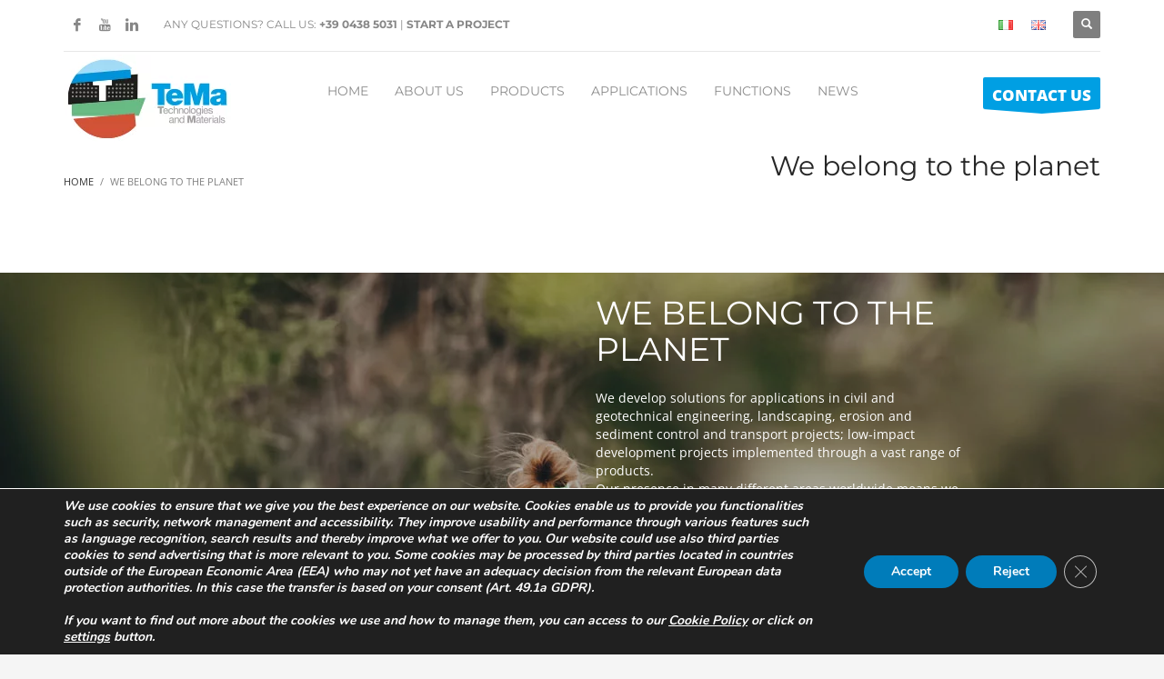

--- FILE ---
content_type: text/html; charset=UTF-8
request_url: https://www.temacorporation.com/en/we-belong-to-the-planet-2/
body_size: 24076
content:
<!DOCTYPE html>
<html lang="en-GB">
<head>
<meta charset="UTF-8"/>
<link rel="preload" href="https://www.temacorporation.com/wp-content/cache/fvm/min/1736354955-css9639a978a036d31c176785bb80e80c592da5cc841eda03cc1e62ac817a095.css" as="style" media="all" /> 
<link rel="preload" href="https://www.temacorporation.com/wp-content/cache/fvm/min/1736354955-css8a02ea92f073f1620dd39684151113a0f815681df4f7880051b01dc545a22.css" as="style" media="all" />
<script data-cfasync="false">if(navigator.userAgent.match(/MSIE|Internet Explorer/i)||navigator.userAgent.match(/Trident\/7\..*?rv:11/i)){var href=document.location.href;if(!href.match(/[?&]iebrowser/)){if(href.indexOf("?")==-1){if(href.indexOf("#")==-1){document.location.href=href+"?iebrowser=1"}else{document.location.href=href.replace("#","?iebrowser=1#")}}else{if(href.indexOf("#")==-1){document.location.href=href+"&iebrowser=1"}else{document.location.href=href.replace("#","&iebrowser=1#")}}}}</script>
<script data-cfasync="false">class FVMLoader{constructor(e){this.triggerEvents=e,this.eventOptions={passive:!0},this.userEventListener=this.triggerListener.bind(this),this.delayedScripts={normal:[],async:[],defer:[]},this.allJQueries=[]}_addUserInteractionListener(e){this.triggerEvents.forEach(t=>window.addEventListener(t,e.userEventListener,e.eventOptions))}_removeUserInteractionListener(e){this.triggerEvents.forEach(t=>window.removeEventListener(t,e.userEventListener,e.eventOptions))}triggerListener(){this._removeUserInteractionListener(this),"loading"===document.readyState?document.addEventListener("DOMContentLoaded",this._loadEverythingNow.bind(this)):this._loadEverythingNow()}async _loadEverythingNow(){this._runAllDelayedCSS(),this._delayEventListeners(),this._delayJQueryReady(this),this._handleDocumentWrite(),this._registerAllDelayedScripts(),await this._loadScriptsFromList(this.delayedScripts.normal),await this._loadScriptsFromList(this.delayedScripts.defer),await this._loadScriptsFromList(this.delayedScripts.async),await this._triggerDOMContentLoaded(),await this._triggerWindowLoad(),window.dispatchEvent(new Event("wpr-allScriptsLoaded"))}_registerAllDelayedScripts(){document.querySelectorAll("script[type=fvmdelay]").forEach(e=>{e.hasAttribute("src")?e.hasAttribute("async")&&!1!==e.async?this.delayedScripts.async.push(e):e.hasAttribute("defer")&&!1!==e.defer||"module"===e.getAttribute("data-type")?this.delayedScripts.defer.push(e):this.delayedScripts.normal.push(e):this.delayedScripts.normal.push(e)})}_runAllDelayedCSS(){document.querySelectorAll("link[rel=fvmdelay]").forEach(e=>{e.setAttribute("rel","stylesheet")})}async _transformScript(e){return await this._requestAnimFrame(),new Promise(t=>{const n=document.createElement("script");let r;[...e.attributes].forEach(e=>{let t=e.nodeName;"type"!==t&&("data-type"===t&&(t="type",r=e.nodeValue),n.setAttribute(t,e.nodeValue))}),e.hasAttribute("src")?(n.addEventListener("load",t),n.addEventListener("error",t)):(n.text=e.text,t()),e.parentNode.replaceChild(n,e)})}async _loadScriptsFromList(e){const t=e.shift();return t?(await this._transformScript(t),this._loadScriptsFromList(e)):Promise.resolve()}_delayEventListeners(){let e={};function t(t,n){!function(t){function n(n){return e[t].eventsToRewrite.indexOf(n)>=0?"wpr-"+n:n}e[t]||(e[t]={originalFunctions:{add:t.addEventListener,remove:t.removeEventListener},eventsToRewrite:[]},t.addEventListener=function(){arguments[0]=n(arguments[0]),e[t].originalFunctions.add.apply(t,arguments)},t.removeEventListener=function(){arguments[0]=n(arguments[0]),e[t].originalFunctions.remove.apply(t,arguments)})}(t),e[t].eventsToRewrite.push(n)}function n(e,t){let n=e[t];Object.defineProperty(e,t,{get:()=>n||function(){},set(r){e["wpr"+t]=n=r}})}t(document,"DOMContentLoaded"),t(window,"DOMContentLoaded"),t(window,"load"),t(window,"pageshow"),t(document,"readystatechange"),n(document,"onreadystatechange"),n(window,"onload"),n(window,"onpageshow")}_delayJQueryReady(e){let t=window.jQuery;Object.defineProperty(window,"jQuery",{get:()=>t,set(n){if(n&&n.fn&&!e.allJQueries.includes(n)){n.fn.ready=n.fn.init.prototype.ready=function(t){e.domReadyFired?t.bind(document)(n):document.addEventListener("DOMContentLoaded2",()=>t.bind(document)(n))};const t=n.fn.on;n.fn.on=n.fn.init.prototype.on=function(){if(this[0]===window){function e(e){return e.split(" ").map(e=>"load"===e||0===e.indexOf("load.")?"wpr-jquery-load":e).join(" ")}"string"==typeof arguments[0]||arguments[0]instanceof String?arguments[0]=e(arguments[0]):"object"==typeof arguments[0]&&Object.keys(arguments[0]).forEach(t=>{delete Object.assign(arguments[0],{[e(t)]:arguments[0][t]})[t]})}return t.apply(this,arguments),this},e.allJQueries.push(n)}t=n}})}async _triggerDOMContentLoaded(){this.domReadyFired=!0,await this._requestAnimFrame(),document.dispatchEvent(new Event("DOMContentLoaded2")),await this._requestAnimFrame(),window.dispatchEvent(new Event("DOMContentLoaded2")),await this._requestAnimFrame(),document.dispatchEvent(new Event("wpr-readystatechange")),await this._requestAnimFrame(),document.wpronreadystatechange&&document.wpronreadystatechange()}async _triggerWindowLoad(){await this._requestAnimFrame(),window.dispatchEvent(new Event("wpr-load")),await this._requestAnimFrame(),window.wpronload&&window.wpronload(),await this._requestAnimFrame(),this.allJQueries.forEach(e=>e(window).trigger("wpr-jquery-load")),window.dispatchEvent(new Event("wpr-pageshow")),await this._requestAnimFrame(),window.wpronpageshow&&window.wpronpageshow()}_handleDocumentWrite(){const e=new Map;document.write=document.writeln=function(t){const n=document.currentScript,r=document.createRange(),i=n.parentElement;let a=e.get(n);void 0===a&&(a=n.nextSibling,e.set(n,a));const s=document.createDocumentFragment();r.setStart(s,0),s.appendChild(r.createContextualFragment(t)),i.insertBefore(s,a)}}async _requestAnimFrame(){return new Promise(e=>requestAnimationFrame(e))}static run(){const e=new FVMLoader(["keydown","mousemove","touchmove","touchstart","touchend","wheel"]);e._addUserInteractionListener(e)}}FVMLoader.run();</script>
<meta name="twitter:widgets:csp" content="on"/>
<meta name='robots' content='index, follow, max-image-preview:large, max-snippet:-1, max-video-preview:-1' />
<link rel="alternate" href="https://www.temacorporation.com/we-belong-to-the-planet/" hreflang="it" />
<link rel="alternate" href="https://www.temacorporation.com/en/we-belong-to-the-planet-2/" hreflang="en" /><title>We belong to the planet - TeMa Corporation</title>
<link rel="canonical" href="https://www.temacorporation.com/en/we-belong-to-the-planet-2/" />
<meta property="og:locale" content="en_GB" />
<meta property="og:locale:alternate" content="it_IT" />
<meta property="og:type" content="article" />
<meta property="og:title" content="We belong to the planet - TeMa Corporation" />
<meta property="og:url" content="https://www.temacorporation.com/en/we-belong-to-the-planet-2/" />
<meta property="og:site_name" content="TeMa Corporation" />
<meta property="article:modified_time" content="2021-09-15T10:46:10+00:00" />
<meta name="twitter:card" content="summary_large_image" />
<script type="application/ld+json" class="yoast-schema-graph">{"@context":"https://schema.org","@graph":[{"@type":"WebPage","@id":"https://www.temacorporation.com/en/we-belong-to-the-planet-2/","url":"https://www.temacorporation.com/en/we-belong-to-the-planet-2/","name":"We belong to the planet - TeMa Corporation","isPartOf":{"@id":"https://www.temacorporation.com/en/home-english/#website"},"datePublished":"2021-05-04T14:27:36+00:00","dateModified":"2021-09-15T10:46:10+00:00","breadcrumb":{"@id":"https://www.temacorporation.com/en/we-belong-to-the-planet-2/#breadcrumb"},"inLanguage":"en-GB","potentialAction":[{"@type":"ReadAction","target":["https://www.temacorporation.com/en/we-belong-to-the-planet-2/"]}]},{"@type":"BreadcrumbList","@id":"https://www.temacorporation.com/en/we-belong-to-the-planet-2/#breadcrumb","itemListElement":[{"@type":"ListItem","position":1,"name":"Home","item":"https://www.temacorporation.com/en/home-english/"},{"@type":"ListItem","position":2,"name":"We belong to the planet"}]},{"@type":"WebSite","@id":"https://www.temacorporation.com/en/home-english/#website","url":"https://www.temacorporation.com/en/home-english/","name":"TeMa Corporation","description":"","potentialAction":[{"@type":"SearchAction","target":{"@type":"EntryPoint","urlTemplate":"https://www.temacorporation.com/en/home-english/?s={search_term_string}"},"query-input":"required name=search_term_string"}],"inLanguage":"en-GB"}]}</script>
<link rel="alternate" type="application/rss+xml" title="TeMa Corporation &raquo; Feed" href="https://www.temacorporation.com/en/feed/" />
<link rel="alternate" type="application/rss+xml" title="TeMa Corporation &raquo; Comments Feed" href="https://www.temacorporation.com/en/comments/feed/" />
<meta name="theme-color" content="#009fe3">
<meta name="viewport" content="width=device-width, initial-scale=1, maximum-scale=1"/>
<meta name="facebook-domain-verification" content="je6gny42b3i034a6qt9ewrgzp7k6l9" />
<!-- <link rel="preload" fetchpriority="low" id="fvmfonts-css" href="https://www.temacorporation.com/wp-content/cache/fvm/min/1736354955-cssfce019858591f4e43c7a666566b20274cfa8c26368bedffa02cdf5dd5ed27.css" as="style" media="all" onload="this.rel='stylesheet';this.onload=null"> -->
<link rel="stylesheet" type="text/css" href="//www.temacorporation.com/wp-content/cache/wpfc-minified/6o6fka0u/60n3t.css" media="all"/>
<link rel="profile" href="https://gmpg.org/xfn/11"/> 
<script data-cfasync="false" data-pagespeed-no-defer>var gtm4wp_datalayer_name = "dataLayer";
var dataLayer = dataLayer || [];</script>
<style id='classic-theme-styles-inline-css' type='text/css' media="all">/*! This file is auto-generated */ .wp-block-button__link{color:#fff;background-color:#32373c;border-radius:9999px;box-shadow:none;text-decoration:none;padding:calc(.667em + 2px) calc(1.333em + 2px);font-size:1.125em}.wp-block-file__button{background:#32373c;color:#fff;text-decoration:none}</style>
<style type='text/css' data-wpacu-inline-css-file='1' media="all">.wpcf7 .screen-reader-response{position:absolute;overflow:hidden;clip:rect(1px,1px,1px,1px);clip-path:inset(50%);height:1px;width:1px;margin:-1px;padding:0;border:0;word-wrap:normal!important}.wpcf7 form .wpcf7-response-output{margin:2em .5em 1em;padding:.2em 1em;border:2px solid #00a0d2}.wpcf7 form.init .wpcf7-response-output,.wpcf7 form.resetting .wpcf7-response-output,.wpcf7 form.submitting .wpcf7-response-output{display:none}.wpcf7 form.sent .wpcf7-response-output{border-color:#46b450}.wpcf7 form.failed .wpcf7-response-output,.wpcf7 form.aborted .wpcf7-response-output{border-color:#dc3232}.wpcf7 form.spam .wpcf7-response-output{border-color:#f56e28}.wpcf7 form.invalid .wpcf7-response-output,.wpcf7 form.unaccepted .wpcf7-response-output,.wpcf7 form.payment-required .wpcf7-response-output{border-color:#ffb900}.wpcf7-form-control-wrap{position:relative}.wpcf7-not-valid-tip{color:#dc3232;font-size:1em;font-weight:400;display:block}.use-floating-validation-tip .wpcf7-not-valid-tip{position:relative;top:-2ex;left:1em;z-index:100;border:1px solid #dc3232;background:#fff;padding:.2em .8em;width:24em}.wpcf7-list-item{display:inline-block;margin:0 0 0 1em}.wpcf7-list-item-label::before,.wpcf7-list-item-label::after{content:" "}.wpcf7-spinner{visibility:hidden;display:inline-block;background-color:#23282d;opacity:.75;width:24px;height:24px;border:none;border-radius:100%;padding:0;margin:0 24px;position:relative}form.submitting .wpcf7-spinner{visibility:visible}.wpcf7-spinner::before{content:'';position:absolute;background-color:#fbfbfc;top:4px;left:4px;width:6px;height:6px;border:none;border-radius:100%;transform-origin:8px 8px;animation-name:spin;animation-duration:1000ms;animation-timing-function:linear;animation-iteration-count:infinite}@media (prefers-reduced-motion:reduce){.wpcf7-spinner::before{animation-name:blink;animation-duration:2000ms}}@keyframes spin{from{transform:rotate(0deg)}to{transform:rotate(360deg)}}@keyframes blink{from{opacity:0}50%{opacity:1}to{opacity:0}}.wpcf7 input[type="file"]{cursor:pointer}.wpcf7 input[type="file"]:disabled{cursor:default}.wpcf7 .wpcf7-submit:disabled{cursor:not-allowed}.wpcf7 input[type="url"],.wpcf7 input[type="email"],.wpcf7 input[type="tel"]{direction:ltr}.wpcf7-reflection>output{display:list-item;list-style:none}.wpcf7-reflection>output[hidden]{display:none}</style>
<!-- <link rel='stylesheet' id='rs-plugin-settings-css' href='https://www.temacorporation.com/wp-content/cache/autoptimize/autoptimize_single_e730926cd123080d56878c944dcf60ab.php?ver=6.4.3' type='text/css' media='all' /> -->
<link rel="stylesheet" type="text/css" href="//www.temacorporation.com/wp-content/cache/wpfc-minified/e2vpwr5u/60mtw.css" media="all"/>
<style id='rs-plugin-settings-inline-css' type='text/css' media="all">#rs-demo-id {}</style>
<style type='text/css' data-wpacu-inline-css-file='1' media="all">.popup-template .modal{opacity:0;-webkit-transition:all 250ms ease;-o-transition:all 250ms ease;transition:all 250ms ease}.popup-template .modal.is-open{opacity:1;-webkit-transition:all 250ms ease;-o-transition:all 250ms ease;transition:all 250ms ease}</style>
<style type='text/css' data-wpacu-inline-css-file='1' media="all">.plhg-love-wrapper{font-size:11px;color:#333}.plhg-love-action{color:currentColor}.plhg-love-action:hover,.plhg-love-action:focus{color:#000}.plhg-love-icon{display:inline-block;margin-right:5px;vertical-align:middle;fill:currentColor}.plhg-loved .plhg-love-icon{-webkit-animation-duration:.3s;animation-duration:.3s;-webkit-animation-fill-mode:both;animation-fill-mode:both;-webkit-animation-name:plhg-pulse;animation-name:plhg-pulse;fill:#cd2122}.plhg-love-action.plhg-loved{cursor:default}.plhg-is-loved .plhg-love-icon{fill:#cd2122}.plhg-love-count{display:inline-block;vertical-align:middle}@-webkit-keyframes plhg-pulse{0%{-webkit-transform:scale3d(1,1,1);transform:scale3d(1,1,1);fill:currentColor}50%{-webkit-transform:scale3d(1.5,1.5,1.5);transform:scale3d(1.5,1.5,1.5)}100%{-webkit-transform:scale3d(1,1,1);transform:scale3d(1,1,1)}}@keyframes plhg-pulse{0%{-webkit-transform:scale3d(1,1,1);transform:scale3d(1,1,1);fill:currentColor}50%{-webkit-transform:scale3d(1.5,1.5,1.5);transform:scale3d(1.5,1.5,1.5)}100%{-webkit-transform:scale3d(1,1,1);transform:scale3d(1,1,1)}}</style>
<style type='text/css' data-wpacu-inline-css-file='1' media="all">/* Theme Name: Kallyas Theme URI: http://kallyas.net/ Description: A Highly customizable theme with page builder and unlimited colors. Author: Hogash Author URI: http://themeforest.net/user/hogash Version: 4.19.2 Tags: left-sidebar, right-sidebar, custom-background, custom-colors, custom-header, custom-menu, editor-style, full-width-template, theme-options, translation-ready License: GNU General Public License License URI: license.txt Text Domain: zn_framework */ /* ** PLEASE DON'T ADD ANY CSS HERE !!! This file will be overwritten on updates and your CSS will be lost. Instead, please use Kallyas Child theme's style.css ( https://my.hogash.com/documentation/installing-the-child-theme/ ) Or, access Kallyas options > Advanced > Custom CSS and add your CSS there. */</style>
<style type='text/css' data-wpacu-inline-css-file='1' media="all">#logo-container{z-index:1}#menu-lingue{margin-top:-25px!important}#menu-lingue::before{display:none}.breadcrumbs{margin-top:20px!important;position:relative;z-index:2}.page-id-4219 h2.subheader-maintitle{display:none}.strong{font-weight:700}.text-white{color:#fff}.rev_slider_6_1_forcefullwidth .grassetto{font-weight:700}@media screen and (max-width:767px){.grassetto{font-size:12px!important}}.portfolio-item-details-cat{display:none!important}.titolo-tabella-prodotto{text-transform:uppercase!important}.tabella-prodotto{width:330px;border-bottom:2px solid #ccc}.tabella-prodotto td{text-align:center;padding:10px;vertical-align:top;text-transform:uppercase;font-size:10px;font-weight:700;line-height:1.3;width:110px}.tabella-prodotto td img{display:block;margin:0 auto}.tabella-prodotto p{line-height:15px}@media screen and (max-width:767px){.single-portfolio .subheader-maintitle{display:none}}p.citazione-home,h2.citazione-home{font-family:"Open Sans",Helvetica,Arial,sans-serif;font-size:16px!important;line-height:30px;font-weight:400;color:#fff;font-style:normal}.portfolio-item-desc-inner h1{font-size:28px;font-weight:700}.portfolio-item-desc-inner h2{font-size:16px}.home .latest_posts-desc{font-weight:400}.zn-res-menu-nav .menu-item-has-children>.main-menu-link{pointer-events:none}.portfolio-item-desc-inner p{font-size:16px;line-height:30px;font-family:"Montserrat",Helvetica,Arial,sans-serif;font-weight:400;font-style:normal}.tabella-prodotto p{font-size:12px!important;line-height:18px!important}.titolo2-home{font-family:"Montserrat",Helvetica,Arial,sans-serif;font-size:36px;line-height:40px;font-weight:400;font-style:normal}</style>
<style type='text/css' data-wpacu-inline-css-file='1' media="all">#logo-container{z-index:1}#menu-lingue{margin-top:-25px!important}#menu-lingue::before{display:none}.breadcrumbs{margin-top:20px!important;position:relative;z-index:2}.page-id-4219 h2.subheader-maintitle{display:none}.strong{font-weight:700}.text-white{color:#fff}.rev_slider_6_1_forcefullwidth .grassetto{font-weight:700}@media screen and (max-width:767px){.grassetto{font-size:12px!important}}.portfolio-item-details-cat{display:none!important}.titolo-tabella-prodotto{text-transform:uppercase!important}.tabella-prodotto{width:330px;border-bottom:2px solid #ccc}.tabella-prodotto td{text-align:center;padding:10px;vertical-align:top;text-transform:uppercase;font-size:10px;font-weight:700;line-height:1.3;width:110px}.tabella-prodotto td img{display:block;margin:0 auto}.tabella-prodotto p{line-height:15px}@media screen and (max-width:767px){.single-portfolio .subheader-maintitle{display:none}}p.citazione-home,h2.citazione-home{font-family:"Open Sans",Helvetica,Arial,sans-serif;font-size:16px!important;line-height:30px;font-weight:400;color:#fff;font-style:normal}.portfolio-item-desc-inner h1{font-size:28px;font-weight:700}.portfolio-item-desc-inner h2{font-size:16px}.home .latest_posts-desc{font-weight:400}.zn-res-menu-nav .menu-item-has-children>.main-menu-link{pointer-events:none}.portfolio-item-desc-inner p{font-size:16px;line-height:30px;font-family:"Montserrat",Helvetica,Arial,sans-serif;font-weight:400;font-style:normal}.tabella-prodotto p{font-size:12px!important;line-height:18px!important}.titolo2-home{font-family:"Montserrat",Helvetica,Arial,sans-serif;font-size:36px;line-height:40px;font-weight:400;font-style:normal}</style>
<!-- <link rel='stylesheet' id='th-bootstrap-styles-css' href='https://www.temacorporation.com/wp-content/cache/fvm/min/1736354955-css9639a978a036d31c176785bb80e80c592da5cc841eda03cc1e62ac817a095.css' type='text/css' media='all' /> -->
<!-- <link rel='stylesheet' id='th-theme-template-styles-css' href='https://www.temacorporation.com/wp-content/cache/fvm/min/1736354955-css8a02ea92f073f1620dd39684151113a0f815681df4f7880051b01dc545a22.css' type='text/css' media='all' /> -->
<!-- <link rel='stylesheet' id='zion-frontend-css' href='https://www.temacorporation.com/wp-content/cache/autoptimize/autoptimize_single_267506a55cdbe3456d69c38e82fa8223.php?ver=1.1.1' type='text/css' media='all' /> -->
<!-- <link rel='stylesheet' id='73563-layout.css-css' href='https://www.temacorporation.com/wp-content/cache/autoptimize/autoptimize_single_37b05e8dbddb6701cf6868b380f4c9fc.php?ver=f50f9110a39aeb4794104fa171398298' type='text/css' media='all' /> -->
<!-- <link rel='stylesheet' id='th-theme-options-styles-css' href='https://www.temacorporation.com/wp-content/cache/autoptimize/autoptimize_single_41f3686979a19fe1c4bb8ed0b462abbd.php?ver=1738752757' type='text/css' media='all' /> -->
<!-- <link rel='stylesheet' id='moove_gdpr_frontend-css' href='https://www.temacorporation.com/wp-content/cache/autoptimize/autoptimize_single_ea33d179faebf5abf3548758eb34d40c.php?ver=4.12.8' type='text/css' media='all' /> -->
<link rel="stylesheet" type="text/css" href="//www.temacorporation.com/wp-content/cache/wpfc-minified/2p10yz2h/6in1c.css" media="all"/>
<style id='moove_gdpr_frontend-inline-css' type='text/css' media="all">#moove_gdpr_cookie_modal,#moove_gdpr_cookie_info_bar,.gdpr_cookie_settings_shortcode_content{font-family:Nunito,sans-serif}#moove_gdpr_save_popup_settings_button{background-color:#373737;color:#fff}#moove_gdpr_save_popup_settings_button:hover{background-color:#000}#moove_gdpr_cookie_info_bar .moove-gdpr-info-bar-container .moove-gdpr-info-bar-content a.mgbutton,#moove_gdpr_cookie_info_bar .moove-gdpr-info-bar-container .moove-gdpr-info-bar-content button.mgbutton{background-color:#007cba}#moove_gdpr_cookie_modal .moove-gdpr-modal-content .moove-gdpr-modal-footer-content .moove-gdpr-button-holder a.mgbutton,#moove_gdpr_cookie_modal .moove-gdpr-modal-content .moove-gdpr-modal-footer-content .moove-gdpr-button-holder button.mgbutton,.gdpr_cookie_settings_shortcode_content .gdpr-shr-button.button-green{background-color:#007cba;border-color:#007cba}#moove_gdpr_cookie_modal .moove-gdpr-modal-content .moove-gdpr-modal-footer-content .moove-gdpr-button-holder a.mgbutton:hover,#moove_gdpr_cookie_modal .moove-gdpr-modal-content .moove-gdpr-modal-footer-content .moove-gdpr-button-holder button.mgbutton:hover,.gdpr_cookie_settings_shortcode_content .gdpr-shr-button.button-green:hover{background-color:#fff;color:#007cba}#moove_gdpr_cookie_modal .moove-gdpr-modal-content .moove-gdpr-modal-close i,#moove_gdpr_cookie_modal .moove-gdpr-modal-content .moove-gdpr-modal-close span.gdpr-icon{background-color:#007cba;border:1px solid #007cba}#moove_gdpr_cookie_info_bar span.change-settings-button.focus-g,#moove_gdpr_cookie_info_bar span.change-settings-button:focus,#moove_gdpr_cookie_info_bar button.change-settings-button.focus-g,#moove_gdpr_cookie_info_bar button.change-settings-button:focus{-webkit-box-shadow:0 0 1px 3px #007cba;-moz-box-shadow:0 0 1px 3px #007cba;box-shadow:0 0 1px 3px #007cba}#moove_gdpr_cookie_modal .moove-gdpr-modal-content .moove-gdpr-modal-close i:hover,#moove_gdpr_cookie_modal .moove-gdpr-modal-content .moove-gdpr-modal-close span.gdpr-icon:hover,#moove_gdpr_cookie_info_bar span[data-href]>u.change-settings-button{color:#007cba}#moove_gdpr_cookie_modal .moove-gdpr-modal-content .moove-gdpr-modal-left-content #moove-gdpr-menu li.menu-item-selected a span.gdpr-icon,#moove_gdpr_cookie_modal .moove-gdpr-modal-content .moove-gdpr-modal-left-content #moove-gdpr-menu li.menu-item-selected button span.gdpr-icon{color:inherit}#moove_gdpr_cookie_modal .moove-gdpr-modal-content .moove-gdpr-modal-left-content #moove-gdpr-menu li a span.gdpr-icon,#moove_gdpr_cookie_modal .moove-gdpr-modal-content .moove-gdpr-modal-left-content #moove-gdpr-menu li button span.gdpr-icon{color:inherit}#moove_gdpr_cookie_modal .gdpr-acc-link{line-height:0;font-size:0;color:transparent;position:absolute}#moove_gdpr_cookie_modal .moove-gdpr-modal-content .moove-gdpr-modal-close:hover i,#moove_gdpr_cookie_modal .moove-gdpr-modal-content .moove-gdpr-modal-left-content #moove-gdpr-menu li a,#moove_gdpr_cookie_modal .moove-gdpr-modal-content .moove-gdpr-modal-left-content #moove-gdpr-menu li button,#moove_gdpr_cookie_modal .moove-gdpr-modal-content .moove-gdpr-modal-left-content #moove-gdpr-menu li button i,#moove_gdpr_cookie_modal .moove-gdpr-modal-content .moove-gdpr-modal-left-content #moove-gdpr-menu li a i,#moove_gdpr_cookie_modal .moove-gdpr-modal-content .moove-gdpr-tab-main .moove-gdpr-tab-main-content a:hover,#moove_gdpr_cookie_info_bar.moove-gdpr-dark-scheme .moove-gdpr-info-bar-container .moove-gdpr-info-bar-content a.mgbutton:hover,#moove_gdpr_cookie_info_bar.moove-gdpr-dark-scheme .moove-gdpr-info-bar-container .moove-gdpr-info-bar-content button.mgbutton:hover,#moove_gdpr_cookie_info_bar.moove-gdpr-dark-scheme .moove-gdpr-info-bar-container .moove-gdpr-info-bar-content a:hover,#moove_gdpr_cookie_info_bar.moove-gdpr-dark-scheme .moove-gdpr-info-bar-container .moove-gdpr-info-bar-content button:hover,#moove_gdpr_cookie_info_bar.moove-gdpr-dark-scheme .moove-gdpr-info-bar-container .moove-gdpr-info-bar-content span.change-settings-button:hover,#moove_gdpr_cookie_info_bar.moove-gdpr-dark-scheme .moove-gdpr-info-bar-container .moove-gdpr-info-bar-content button.change-settings-button:hover,#moove_gdpr_cookie_info_bar.moove-gdpr-dark-scheme .moove-gdpr-info-bar-container .moove-gdpr-info-bar-content u.change-settings-button:hover,#moove_gdpr_cookie_info_bar span[data-href]>u.change-settings-button,#moove_gdpr_cookie_info_bar.moove-gdpr-dark-scheme .moove-gdpr-info-bar-container .moove-gdpr-info-bar-content a.mgbutton.focus-g,#moove_gdpr_cookie_info_bar.moove-gdpr-dark-scheme .moove-gdpr-info-bar-container .moove-gdpr-info-bar-content button.mgbutton.focus-g,#moove_gdpr_cookie_info_bar.moove-gdpr-dark-scheme .moove-gdpr-info-bar-container .moove-gdpr-info-bar-content a.focus-g,#moove_gdpr_cookie_info_bar.moove-gdpr-dark-scheme .moove-gdpr-info-bar-container .moove-gdpr-info-bar-content button.focus-g,#moove_gdpr_cookie_info_bar.moove-gdpr-dark-scheme .moove-gdpr-info-bar-container .moove-gdpr-info-bar-content a.mgbutton:focus,#moove_gdpr_cookie_info_bar.moove-gdpr-dark-scheme .moove-gdpr-info-bar-container .moove-gdpr-info-bar-content button.mgbutton:focus,#moove_gdpr_cookie_info_bar.moove-gdpr-dark-scheme .moove-gdpr-info-bar-container .moove-gdpr-info-bar-content a:focus,#moove_gdpr_cookie_info_bar.moove-gdpr-dark-scheme .moove-gdpr-info-bar-container .moove-gdpr-info-bar-content button:focus,#moove_gdpr_cookie_info_bar.moove-gdpr-dark-scheme .moove-gdpr-info-bar-container .moove-gdpr-info-bar-content span.change-settings-button.focus-g,span.change-settings-button:focus,button.change-settings-button.focus-g,button.change-settings-button:focus,#moove_gdpr_cookie_info_bar.moove-gdpr-dark-scheme .moove-gdpr-info-bar-container .moove-gdpr-info-bar-content u.change-settings-button.focus-g,#moove_gdpr_cookie_info_bar.moove-gdpr-dark-scheme .moove-gdpr-info-bar-container .moove-gdpr-info-bar-content u.change-settings-button:focus{color:#007cba}#moove_gdpr_cookie_modal.gdpr_lightbox-hide{display:none}</style> 
<script src='//www.temacorporation.com/wp-content/cache/wpfc-minified/ldzshywn/60mtw.js' type="text/javascript"></script>
<!-- <script   src='https://www.temacorporation.com/wp-includes/js/jquery/jquery.min.js?ver=3.7.0' id='jquery-core-js'></script> -->
<!-- <script defer src='https://www.temacorporation.com/wp-includes/js/jquery/jquery-migrate.min.js?ver=3.4.1' id='jquery-migrate-js'></script> -->
<script defer id="3d-flip-book-client-locale-loader-js-extra" src="[data-uri]"></script>
<script src='//www.temacorporation.com/wp-content/cache/wpfc-minified/3102wkzy/60mtw.js' type="text/javascript"></script>
<!-- <script defer src='https://www.temacorporation.com/wp-content/cache/autoptimize/autoptimize_single_a3b04828ce32020f2b9a03b600e0d54e.php?ver=1.16.17' id='3d-flip-book-client-locale-loader-js' data-wp-strategy='async'></script> -->
<script defer id="plhg-main-script-js-extra" src="[data-uri]"></script>
<script src='//www.temacorporation.com/wp-content/cache/wpfc-minified/etxpfp1x/60mtw.js' type="text/javascript"></script>
<!-- <script defer src='https://www.temacorporation.com/wp-content/cache/autoptimize/autoptimize_single_7e4e37ffad9373b45f35f7c1cb46a783.php?ver=1.0.0' id='plhg-main-script-js'></script> -->
<script data-cfasync="false" data-pagespeed-no-defer>var dataLayer_content = {"pagePostType":"page","pagePostType2":"single-page","pagePostAuthor":"Tema Corporation"};
dataLayer.push( dataLayer_content );</script>
<script data-cfasync="false" data-pagespeed-no-defer>(function(w,d,s,l,i){w[l]=w[l]||[];w[l].push({'gtm.start':
new Date().getTime(),event:'gtm.js'});var f=d.getElementsByTagName(s)[0],
j=d.createElement(s),dl=l!='dataLayer'?'&l='+l:'';j.async=true;j.src=
'//www.googletagmanager.com/gtm.js?id='+i+dl;f.parentNode.insertBefore(j,f);
})(window,document,'script','dataLayer','GTM-WC94TJK');</script>
<noscript><style type="text/css" media="screen">.zn-animateInViewport {visibility: visible;}</style></noscript>
<style type="text/css" media="all">.recentcomments a{display:inline!important;padding:0!important;margin:0!important}</style>
<link rel="icon" href="https://www.temacorporation.com/wp-content/uploads/2019/04/cropped-kallyas-logo4-192x192.png" sizes="192x192" />
<style type="text/css" id="wp-custom-css" media="all">.portfolio-item-desc-inner p{font-size:16px;line-height:30px}.titolo4 p{font-family:"Open Sans",Helvetica,Arial,sans-serif;font-size:18px!important;line-height:28px!important;font-weight:400!important;font-style:normal!important}.page-id-77223 #header,.page-id-77223 #page_header,.page-id-77223 #footer,.page-id-77223 .moove-gdpr-info-bar-content{display:none!important}.znColumnElement-innerWrapper-eluid34bd8d4c,.znColumnElement-innerWrapper-eluid94bef9e0{height:450px}</style> 
<script defer src="https://www.googletagmanager.com/gtag/js?id=G-6HL3M94FJF"></script>
<script defer src="[data-uri]"></script>
</head>
<body data-rsssl=1 class="page-template-default page page-id-73563 res1170 kl-follow-menu kl-skin--light" itemscope="itemscope" itemtype="https://schema.org/WebPage" ><div class="login_register_stuff"></div><div id="fb-root"></div> 
<script defer src="[data-uri]"></script>
<div id="page_wrapper"><header id="header" class="site-header style7 cta_button header--follow headerstyle-xs--image_color sticky-resize headerstyle--image_color site-header--absolute nav-th--light sheader-sh--gray" data-original-sticky-textscheme="sh--gray" role="banner" itemscope="itemscope" itemtype="https://schema.org/WPHeader" ><div class="kl-header-bg"></div><div class="site-header-wrapper sticky-top-area"><div class="site-header-top-wrapper topbar-style--default sh--gray"><div class="siteheader-container container"><div class="fxb-row site-header-row site-header-top"><div class='fxb-col fxb fxb-start-x fxb-center-y fxb-basis-auto site-header-col-left site-header-top-left'><ul class="sh-component social-icons sc--clean topnav navRight topnav-no-hdnav"><li class="topnav-li social-icons-li"><a href="https://www.facebook.com/TemaCorporation" data-zniconfam="kl-social-icons" data-zn_icon="" target="_blank" class="topnav-item social-icons-item scheader-icon-" title="Facebook"></a></li><li class="topnav-li social-icons-li"><a href="https://www.youtube.com/channel/UCbUwy8G5c-zdk5Y24K_oQPQ" data-zniconfam="kl-social-icons" data-zn_icon="" target="_self" class="topnav-item social-icons-item scheader-icon-" title="You Tube"></a></li><li class="topnav-li social-icons-li"><a href="https://www.linkedin.com/company/tema-corporation-srl" data-zniconfam="kl-social-icons" data-zn_icon="" target="_self" class="topnav-item social-icons-item scheader-icon-" title="Linkedin"></a></li></ul><div class="sh-component kl-header-toptext kl-font-alt">ANY QUESTIONS? CALL US: <b><a href="tel:+3904385031">+39 0438 5031</a></b> | <a href="https://www.temacorporation.com/en/contacts/"><b>START A PROJECT</b></a></div></div><div class='fxb-col fxb fxb-end-x fxb-center-y fxb-basis-auto site-header-col-right site-header-top-right'><div class="sh-component zn_header_top_nav-wrapper"><span class="headernav-trigger js-toggle-class" data-target=".zn_header_top_nav-wrapper" data-target-class="is-opened"></span><ul id="menu-top-menu-1" class="zn_header_top_nav topnav topnav-no-sc clearfix"><li class="lang-item lang-item-918 lang-item-it lang-item-first menu-item menu-item-type-custom menu-item-object-custom menu-item-7711-it"><a href="https://www.temacorporation.com/we-belong-to-the-planet/" hreflang="it-IT" lang="it-IT"><img src="[data-uri]" alt="Italiano" width="16" height="11" style="width: 16px; height: 11px;" /></a></li><li class="lang-item lang-item-921 lang-item-en current-lang menu-item menu-item-type-custom menu-item-object-custom menu-item-7711-en"><a href="https://www.temacorporation.com/en/we-belong-to-the-planet-2/" hreflang="en-GB" lang="en-GB"><img src="[data-uri]" alt="English" width="16" height="11" style="width: 16px; height: 11px;" /></a></li></ul></div><div id="search" class="sh-component header-search headsearch--def"> <a href="#" class="searchBtn header-search-button"> <span class="glyphicon glyphicon-search kl-icon-white"></span> </a><div class="search-container header-search-container"><form id="searchform" class="gensearch__form" action="https://www.temacorporation.com/en/" method="get"> <input id="s" name="s" value="" class="inputbox gensearch__input" type="text" placeholder="SEARCH ..." /> <button type="submit" id="searchsubmit" value="go" class="gensearch__submit glyphicon glyphicon-search"></button></form></div></div></div></div><div class="separator site-header-separator"></div></div></div><div class="kl-top-header site-header-main-wrapper clearfix header-no-bottom sh--gray"><div class="container siteheader-container"><div class='fxb-col fxb-basis-auto'><div class="fxb-row site-header-row site-header-main"><div class='fxb-col fxb fxb-start-x fxb-center-y fxb-basis-auto fxb-grow-0 fxb-sm-full site-header-col-left site-header-main-left'><div id="logo-container" class="logo-container logosize--yes zn-original-logo"><h3 class='site-logo logo' id='logo'><a href='https://www.temacorporation.com/en/home-english/' class='site-logo-anch'><img class="logo-img site-logo-img" src="https://www.temacorporation.com/wp-content/uploads/2021/03/logo-TeMa.png" alt="TeMa Corporation" title="" data-mobile-logo="https://www.temacorporation.com/wp-content/uploads/2023/10/logo-TEMA_mobile2.jpg" /></a></h3></div><div class="separator site-header-separator visible-xs"></div></div><div class='fxb-col fxb fxb-center-x fxb-center-y fxb-basis-auto fxb-sm-half site-header-col-center site-header-main-center'><div class="sh-component main-menu-wrapper" role="navigation" itemscope="itemscope" itemtype="https://schema.org/SiteNavigationElement" ><div class="zn-res-menuwrapper"> <a href="#" class="zn-res-trigger zn-menuBurger zn-menuBurger--3--s zn-menuBurger--anim1" id="zn-res-trigger"> <span></span> <span></span> <span></span> </a></div><div id="main-menu" class="main-nav mainnav--sidepanel mainnav--active-bg mainnav--pointer-dash nav-mm--light zn_mega_wrapper"><ul id="menu-menu-inglese" class="main-menu main-menu-nav zn_mega_menu"><li id="menu-item-73528" class="main-menu-item menu-item menu-item-type-post_type menu-item-object-page menu-item-home menu-item-73528 main-menu-item-top menu-item-even menu-item-depth-0"><a href="https://www.temacorporation.com/en/home-english/" class="main-menu-link main-menu-link-top"><span>HOME</span></a></li><li id="menu-item-7651" class="main-menu-item menu-item menu-item-type-custom menu-item-object-custom menu-item-has-children menu-item-7651 main-menu-item-top menu-item-even menu-item-depth-0"><a class="main-menu-link main-menu-link-top"><span>ABOUT US</span></a><ul class="sub-menu clearfix"><li id="menu-item-7650" class="main-menu-item menu-item menu-item-type-post_type menu-item-object-page menu-item-7650 main-menu-item-sub menu-item-odd menu-item-depth-1"><a href="https://www.temacorporation.com/en/corporate/" class="main-menu-link main-menu-link-sub"><span>CORPORATE</span></a></li><li id="menu-item-7653" class="main-menu-item menu-item menu-item-type-post_type menu-item-object-page menu-item-7653 main-menu-item-sub menu-item-odd menu-item-depth-1"><a href="https://www.temacorporation.com/en/eco-sustainability/" class="main-menu-link main-menu-link-sub"><span>ECO-SUSTAINABILITY</span></a></li></ul></li><li id="menu-item-7654" class="main-menu-item menu-item menu-item-type-custom menu-item-object-custom menu-item-has-children menu-item-7654 main-menu-item-top menu-item-even menu-item-depth-0"><a class="main-menu-link main-menu-link-top"><span>PRODUCTS</span></a><ul class="sub-menu clearfix"><li id="menu-item-7655" class="main-menu-item menu-item menu-item-type-post_type menu-item-object-page menu-item-has-children menu-item-7655 main-menu-item-sub menu-item-odd menu-item-depth-1"><a href="https://www.temacorporation.com/en/building-products/" class="main-menu-link main-menu-link-sub"><span>BUILDING</span></a><ul class="sub-menu clearfix"><li id="menu-item-77424" class="main-menu-item menu-item menu-item-type-post_type menu-item-object-page menu-item-77424 main-menu-item-sub main-menu-item-sub-sub menu-item-even menu-item-depth-2"><a href="https://www.temacorporation.com/en/building-products/acoustic-underlayments-and-accessories/" class="main-menu-link main-menu-link-sub"><span>ACOUSTIC UNDERLAYMENTS AND ACCESSORIES</span></a></li><li id="menu-item-7692" class="main-menu-item menu-item menu-item-type-post_type menu-item-object-page menu-item-7692 main-menu-item-sub main-menu-item-sub-sub menu-item-even menu-item-depth-2"><a href="https://www.temacorporation.com/en/building-products/bitumen-paper/" class="main-menu-link main-menu-link-sub"><span>BITUMEN PAPER</span></a></li><li id="menu-item-7706" class="main-menu-item menu-item menu-item-type-post_type menu-item-object-page menu-item-7706 main-menu-item-sub main-menu-item-sub-sub menu-item-even menu-item-depth-2"><a href="https://www.temacorporation.com/en/building-products/bituminous-shingles-and-accessories/" class="main-menu-link main-menu-link-sub"><span>BITUMINOUS SHINGLES AND ACCESSORIES</span></a></li><li id="menu-item-7702" class="main-menu-item menu-item menu-item-type-post_type menu-item-object-page menu-item-7702 main-menu-item-sub main-menu-item-sub-sub menu-item-even menu-item-depth-2"><a href="https://www.temacorporation.com/en/building-products/bituminous-tapes/" class="main-menu-link main-menu-link-sub"><span>BITUMINOUS TAPES</span></a></li><li id="menu-item-7697" class="main-menu-item menu-item menu-item-type-post_type menu-item-object-page menu-item-7697 main-menu-item-sub main-menu-item-sub-sub menu-item-even menu-item-depth-2"><a href="https://www.temacorporation.com/en/building-products/drainage-and-acoustic-underlayments/" class="main-menu-link main-menu-link-sub"><span>DRAINAGE AND ACOUSTIC UNDERLAYMENTS</span></a></li><li id="menu-item-7696" class="main-menu-item menu-item menu-item-type-post_type menu-item-object-page menu-item-7696 main-menu-item-sub main-menu-item-sub-sub menu-item-even menu-item-depth-2"><a href="https://www.temacorporation.com/en/building-products/drainage-geocomposites/" class="main-menu-link main-menu-link-sub"><span>DRAINAGE GEOCOMPOSITES</span></a></li><li id="menu-item-7693" class="main-menu-item menu-item menu-item-type-post_type menu-item-object-page menu-item-7693 main-menu-item-sub main-menu-item-sub-sub menu-item-even menu-item-depth-2"><a href="https://www.temacorporation.com/en/building-products/elements-for-reinforced-soil-retaining-walls/" class="main-menu-link main-menu-link-sub"><span>ELEMENTS FOR REINFORCED SOIL RETAINING WALLS</span></a></li><li id="menu-item-7703" class="main-menu-item menu-item menu-item-type-post_type menu-item-object-page menu-item-7703 main-menu-item-sub main-menu-item-sub-sub menu-item-even menu-item-depth-2"><a href="https://www.temacorporation.com/en/building-products/fiberglass-meshes/" class="main-menu-link main-menu-link-sub"><span>FIBERGLASS MESHES</span></a></li><li id="menu-item-7694" class="main-menu-item menu-item menu-item-type-post_type menu-item-object-page menu-item-7694 main-menu-item-sub main-menu-item-sub-sub menu-item-even menu-item-depth-2"><a href="https://www.temacorporation.com/en/building-products/gabions/" class="main-menu-link main-menu-link-sub"><span>GABIONS</span></a></li><li id="menu-item-7695" class="main-menu-item menu-item menu-item-type-post_type menu-item-object-page menu-item-7695 main-menu-item-sub main-menu-item-sub-sub menu-item-even menu-item-depth-2"><a href="https://www.temacorporation.com/en/building-products/geocomposites-in-bentonite/" class="main-menu-link main-menu-link-sub"><span>GEOCOMPOSITES IN BENTONITE</span></a></li><li id="menu-item-7705" class="main-menu-item menu-item menu-item-type-post_type menu-item-object-page menu-item-7705 main-menu-item-sub main-menu-item-sub-sub menu-item-even menu-item-depth-2"><a href="https://www.temacorporation.com/en/building-products/erosion-control-mats/" class="main-menu-link main-menu-link-sub"><span>EROSION CONTROL MATS</span></a></li><li id="menu-item-7707" class="main-menu-item menu-item menu-item-type-post_type menu-item-object-page menu-item-7707 main-menu-item-sub main-menu-item-sub-sub menu-item-even menu-item-depth-2"><a href="https://www.temacorporation.com/en/building-products/nonwoven-textiles/" class="main-menu-link main-menu-link-sub"><span>NONWOVEN TEXTILES</span></a></li><li id="menu-item-9275" class="main-menu-item menu-item menu-item-type-post_type menu-item-object-page menu-item-9275 main-menu-item-sub main-menu-item-sub-sub menu-item-even menu-item-depth-2"><a href="https://www.temacorporation.com/en/building-products/products-for-synthetic-turf-soccer-fields/" class="main-menu-link main-menu-link-sub"><span>PRODUCTS FOR SYNTHETIC TURF SOCCER FIELDS</span></a></li><li id="menu-item-7700" class="main-menu-item menu-item menu-item-type-post_type menu-item-object-page menu-item-7700 main-menu-item-sub main-menu-item-sub-sub menu-item-even menu-item-depth-2"><a href="https://www.temacorporation.com/en/building-products/studded-membranes-and-accessories/" class="main-menu-link main-menu-link-sub"><span>STUDDED MEMBRANES AND ACCESSORIES</span></a></li><li id="menu-item-7701" class="main-menu-item menu-item menu-item-type-post_type menu-item-object-page menu-item-7701 main-menu-item-sub main-menu-item-sub-sub menu-item-even menu-item-depth-2"><a href="https://www.temacorporation.com/en/building-products/vapour-membranes-and-accessories/" class="main-menu-link main-menu-link-sub"><span>VAPOUR MEMBRANES AND ACCESSORIES</span></a></li><li id="menu-item-73617" class="main-menu-item menu-item menu-item-type-post_type menu-item-object-page menu-item-73617 main-menu-item-sub main-menu-item-sub-sub menu-item-even menu-item-depth-2"><a href="https://www.temacorporation.com/en/building-products/waterstop/" class="main-menu-link main-menu-link-sub"><span>WATERSTOP</span></a></li><li id="menu-item-7699" class="main-menu-item menu-item menu-item-type-post_type menu-item-object-page menu-item-7699 main-menu-item-sub main-menu-item-sub-sub menu-item-even menu-item-depth-2"><a href="https://www.temacorporation.com/en/building-products/wave-profiled-bituminous-sheets/" class="main-menu-link main-menu-link-sub"><span>WAVE PROFILED BITUMINOUS SHEETS</span></a></li></ul></li><li id="menu-item-7656" class="main-menu-item menu-item menu-item-type-post_type menu-item-object-page menu-item-has-children menu-item-7656 main-menu-item-sub menu-item-odd menu-item-depth-1"><a href="https://www.temacorporation.com/en/geo-products/" class="main-menu-link main-menu-link-sub"><span>GEO</span></a><ul class="sub-menu clearfix"><li id="menu-item-9269" class="main-menu-item menu-item menu-item-type-post_type menu-item-object-page menu-item-9269 main-menu-item-sub main-menu-item-sub-sub menu-item-even menu-item-depth-2"><a href="https://www.temacorporation.com/en/geo-products/drainage-geocomposites-and-membranes/" class="main-menu-link main-menu-link-sub"><span>DRAINAGE GEOCOMPOSITES AND MEMBRANES</span></a></li><li id="menu-item-9270" class="main-menu-item menu-item menu-item-type-post_type menu-item-object-page menu-item-9270 main-menu-item-sub main-menu-item-sub-sub menu-item-even menu-item-depth-2"><a href="https://www.temacorporation.com/en/geo-products/erosion-mats/" class="main-menu-link main-menu-link-sub"><span>EROSION MATS</span></a></li><li id="menu-item-9271" class="main-menu-item menu-item menu-item-type-post_type menu-item-object-page menu-item-9271 main-menu-item-sub main-menu-item-sub-sub menu-item-even menu-item-depth-2"><a href="https://www.temacorporation.com/en/geo-products/facings/" class="main-menu-link main-menu-link-sub"><span>FACINGS</span></a></li><li id="menu-item-9272" class="main-menu-item menu-item menu-item-type-post_type menu-item-object-page menu-item-9272 main-menu-item-sub main-menu-item-sub-sub menu-item-even menu-item-depth-2"><a href="https://www.temacorporation.com/en/geo-products/geocomposites-in-bentonite/" class="main-menu-link main-menu-link-sub"><span>GEOCOMPOSITES IN BENTONITE</span></a></li><li id="menu-item-9273" class="main-menu-item menu-item menu-item-type-post_type menu-item-object-page menu-item-9273 main-menu-item-sub main-menu-item-sub-sub menu-item-even menu-item-depth-2"><a href="https://www.temacorporation.com/en/geo-products/geogrids/" class="main-menu-link main-menu-link-sub"><span>GEOGRIDS</span></a></li><li id="menu-item-9274" class="main-menu-item menu-item menu-item-type-post_type menu-item-object-page menu-item-9274 main-menu-item-sub main-menu-item-sub-sub menu-item-even menu-item-depth-2"><a href="https://www.temacorporation.com/en/geo-products/products-for-site-demarcation/" class="main-menu-link main-menu-link-sub"><span>PRODUCTS FOR SITE DEMARCATION</span></a></li></ul></li><li id="menu-item-74700" class="main-menu-item menu-item menu-item-type-post_type menu-item-object-page menu-item-has-children menu-item-74700 main-menu-item-sub menu-item-odd menu-item-depth-1"><a href="https://www.temacorporation.com/en/interior-products/" class="main-menu-link main-menu-link-sub"><span>INTERIOR</span></a><ul class="sub-menu clearfix"><li id="menu-item-74702" class="main-menu-item menu-item menu-item-type-post_type menu-item-object-page menu-item-74702 main-menu-item-sub main-menu-item-sub-sub menu-item-even menu-item-depth-2"><a href="https://www.temacorporation.com/en/interior-products/acoustic-underlayments-and-accessories/" class="main-menu-link main-menu-link-sub"><span>ACOUSTIC UNDERLAYMENTS AND ACCESSORIES</span></a></li><li id="menu-item-74704" class="main-menu-item menu-item menu-item-type-post_type menu-item-object-page menu-item-74704 main-menu-item-sub main-menu-item-sub-sub menu-item-even menu-item-depth-2"><a href="https://www.temacorporation.com/en/interior-products/drainage-geocomposites/" class="main-menu-link main-menu-link-sub"><span>DRAINAGE GEOCOMPOSITES</span></a></li><li id="menu-item-74707" class="main-menu-item menu-item menu-item-type-post_type menu-item-object-page menu-item-74707 main-menu-item-sub main-menu-item-sub-sub menu-item-even menu-item-depth-2"><a href="https://www.temacorporation.com/en/interior-products/waterproofing-membranes-and-accessories/" class="main-menu-link main-menu-link-sub"><span>WATERPROOFING MEMBRANES AND ACCESSORIES</span></a></li><li id="menu-item-74706" class="main-menu-item menu-item menu-item-type-post_type menu-item-object-page menu-item-74706 main-menu-item-sub main-menu-item-sub-sub menu-item-even menu-item-depth-2"><a href="https://www.temacorporation.com/en/interior-products/waterproofing-panels-and-accessories/" class="main-menu-link main-menu-link-sub"><span>WATERPROOFING PANELS AND ACCESSORIES</span></a></li></ul></li></ul></li><li id="menu-item-7726" class="main-menu-item menu-item menu-item-type-custom menu-item-object-custom menu-item-has-children menu-item-7726 main-menu-item-top menu-item-even menu-item-depth-0"><a class="main-menu-link main-menu-link-top"><span>APPLICATIONS</span></a><ul class="sub-menu clearfix"><li id="menu-item-7727" class="main-menu-item menu-item menu-item-type-post_type menu-item-object-page menu-item-has-children menu-item-7727 main-menu-item-sub menu-item-odd menu-item-depth-1"><a href="https://www.temacorporation.com/en/building-applications/" class="main-menu-link main-menu-link-sub"><span>BUILDING</span></a><ul class="sub-menu clearfix"><li id="menu-item-7733" class="main-menu-item menu-item menu-item-type-post_type menu-item-object-page menu-item-7733 main-menu-item-sub main-menu-item-sub-sub menu-item-even menu-item-depth-2"><a href="https://www.temacorporation.com/en/building-applications/ballasted-flat-roofs/" class="main-menu-link main-menu-link-sub"><span>BALLASTED FLAT ROOFS</span></a></li><li id="menu-item-7743" class="main-menu-item menu-item menu-item-type-post_type menu-item-object-page menu-item-7743 main-menu-item-sub main-menu-item-sub-sub menu-item-even menu-item-depth-2"><a href="https://www.temacorporation.com/en/building-applications/concrete-casting/" class="main-menu-link main-menu-link-sub"><span>CONCRETE CASTINGS</span></a></li><li id="menu-item-7742" class="main-menu-item menu-item menu-item-type-post_type menu-item-object-page menu-item-7742 main-menu-item-sub main-menu-item-sub-sub menu-item-even menu-item-depth-2"><a href="https://www.temacorporation.com/en/building-applications/concrete-flooring/" class="main-menu-link main-menu-link-sub"><span>CONCRETE FLOORING</span></a></li><li id="menu-item-7735" class="main-menu-item menu-item menu-item-type-post_type menu-item-object-page menu-item-7735 main-menu-item-sub main-menu-item-sub-sub menu-item-even menu-item-depth-2"><a href="https://www.temacorporation.com/en/building-applications/trafficable-flat-roofs/" class="main-menu-link main-menu-link-sub"><span>DRIVEABLE FLAT ROOFS</span></a></li><li id="menu-item-7734" class="main-menu-item menu-item menu-item-type-post_type menu-item-object-page menu-item-7734 main-menu-item-sub main-menu-item-sub-sub menu-item-even menu-item-depth-2"><a href="https://www.temacorporation.com/en/building-applications/flat-green-roofs/" class="main-menu-link main-menu-link-sub"><span>FLAT GREEN ROOFS</span></a></li><li id="menu-item-7737" class="main-menu-item menu-item menu-item-type-post_type menu-item-object-page menu-item-7737 main-menu-item-sub main-menu-item-sub-sub menu-item-even menu-item-depth-2"><a href="https://www.temacorporation.com/en/building-applications/foundations-and-underground-structures/" class="main-menu-link main-menu-link-sub"><span>FOUNDATIONS AND UNDERGROUND STRUCTURES</span></a></li><li id="menu-item-7739" class="main-menu-item menu-item menu-item-type-post_type menu-item-object-page menu-item-7739 main-menu-item-sub main-menu-item-sub-sub menu-item-even menu-item-depth-2"><a href="https://www.temacorporation.com/en/building-applications/internal-damp-walls/" class="main-menu-link main-menu-link-sub"><span>INTERNAL DAMP WALLS</span></a></li><li id="menu-item-7730" class="main-menu-item menu-item menu-item-type-post_type menu-item-object-page menu-item-7730 main-menu-item-sub main-menu-item-sub-sub menu-item-even menu-item-depth-2"><a href="https://www.temacorporation.com/en/building-applications/liquid-membranes-reinforcement/" class="main-menu-link main-menu-link-sub"><span>LIQUID MEMBRANES REINFORCEMENT</span></a></li><li id="menu-item-7732" class="main-menu-item menu-item menu-item-type-post_type menu-item-object-page menu-item-7732 main-menu-item-sub main-menu-item-sub-sub menu-item-even menu-item-depth-2"><a href="https://www.temacorporation.com/en/building-applications/standing-seam-metal-roofs-and-walls/" class="main-menu-link main-menu-link-sub"><span>METAL ROOFS AND WALLS</span></a></li><li id="menu-item-7731" class="main-menu-item menu-item menu-item-type-post_type menu-item-object-page menu-item-7731 main-menu-item-sub main-menu-item-sub-sub menu-item-even menu-item-depth-2"><a href="https://www.temacorporation.com/en/building-applications/pitched-roofs/" class="main-menu-link main-menu-link-sub"><span>PITCHED ROOFS</span></a></li><li id="menu-item-7738" class="main-menu-item menu-item menu-item-type-post_type menu-item-object-page menu-item-7738 main-menu-item-sub main-menu-item-sub-sub menu-item-even menu-item-depth-2"><a href="https://www.temacorporation.com/en/building-applications/plaster/" class="main-menu-link main-menu-link-sub"><span>PLASTER</span></a></li><li id="menu-item-7740" class="main-menu-item menu-item menu-item-type-post_type menu-item-object-page menu-item-7740 main-menu-item-sub main-menu-item-sub-sub menu-item-even menu-item-depth-2"><a href="https://www.temacorporation.com/en/reinforced-soil-retaining-walls/" class="main-menu-link main-menu-link-sub"><span>REINFORCED SOIL RETAINING WALLS</span></a></li><li id="menu-item-9310" class="main-menu-item menu-item menu-item-type-post_type menu-item-object-page menu-item-9310 main-menu-item-sub main-menu-item-sub-sub menu-item-even menu-item-depth-2"><a href="https://www.temacorporation.com/en/building-applications/synthetic-turf-soccer-fields/" class="main-menu-link main-menu-link-sub"><span>SYNTHETIC TURF SOCCER FIELDS</span></a></li></ul></li><li id="menu-item-7728" class="main-menu-item menu-item menu-item-type-post_type menu-item-object-page menu-item-has-children menu-item-7728 main-menu-item-sub menu-item-odd menu-item-depth-1"><a href="https://www.temacorporation.com/en/geo-applications/" class="main-menu-link main-menu-link-sub"><span>GEO</span></a><ul class="sub-menu clearfix"><li id="menu-item-9304" class="main-menu-item menu-item menu-item-type-post_type menu-item-object-page menu-item-9304 main-menu-item-sub main-menu-item-sub-sub menu-item-even menu-item-depth-2"><a href="https://www.temacorporation.com/en/geo-applications/drainage-ditches/" class="main-menu-link main-menu-link-sub"><span>DRAINAGE DITCHES</span></a></li><li id="menu-item-9305" class="main-menu-item menu-item menu-item-type-post_type menu-item-object-page menu-item-9305 main-menu-item-sub main-menu-item-sub-sub menu-item-even menu-item-depth-2"><a href="https://www.temacorporation.com/en/geo-applications/dry-slopes/" class="main-menu-link main-menu-link-sub"><span>DRY SLOPES</span></a></li><li id="menu-item-9306" class="main-menu-item menu-item menu-item-type-post_type menu-item-object-page menu-item-9306 main-menu-item-sub main-menu-item-sub-sub menu-item-even menu-item-depth-2"><a href="https://www.temacorporation.com/en/geo-applications/landfills-and-contaminated-sites/" class="main-menu-link main-menu-link-sub"><span>LANDFILLS AND CONTAMINATED SITES</span></a></li><li id="menu-item-9307" class="main-menu-item menu-item menu-item-type-post_type menu-item-object-page menu-item-9307 main-menu-item-sub main-menu-item-sub-sub menu-item-even menu-item-depth-2"><a href="https://www.temacorporation.com/en/geo-applications/reinforced-earth-structures/" class="main-menu-link main-menu-link-sub"><span>REINFORCED EARTH STRUCTURES</span></a></li><li id="menu-item-9308" class="main-menu-item menu-item menu-item-type-post_type menu-item-object-page menu-item-9308 main-menu-item-sub main-menu-item-sub-sub menu-item-even menu-item-depth-2"><a href="https://www.temacorporation.com/en/geo-applications/roads/" class="main-menu-link main-menu-link-sub"><span>ROADS</span></a></li><li id="menu-item-77867" class="main-menu-item menu-item menu-item-type-post_type menu-item-object-page menu-item-77867 main-menu-item-sub main-menu-item-sub-sub menu-item-even menu-item-depth-2"><a href="https://www.temacorporation.com/en/geo-applications/tunnels/" class="main-menu-link main-menu-link-sub"><span>TUNNELS</span></a></li></ul></li><li id="menu-item-74708" class="main-menu-item menu-item menu-item-type-post_type menu-item-object-page menu-item-has-children menu-item-74708 main-menu-item-sub menu-item-odd menu-item-depth-1"><a href="https://www.temacorporation.com/en/interior-applications/" class="main-menu-link main-menu-link-sub"><span>INTERIOR</span></a><ul class="sub-menu clearfix"><li id="menu-item-74709" class="main-menu-item menu-item menu-item-type-post_type menu-item-object-page menu-item-74709 main-menu-item-sub main-menu-item-sub-sub menu-item-even menu-item-depth-2"><a href="https://www.temacorporation.com/en/interior-applications/bathrooms/" class="main-menu-link main-menu-link-sub"><span>BATHROOMS</span></a></li><li id="menu-item-74710" class="main-menu-item menu-item menu-item-type-post_type menu-item-object-page menu-item-74710 main-menu-item-sub main-menu-item-sub-sub menu-item-even menu-item-depth-2"><a href="https://www.temacorporation.com/en/interior-applications/balconies-and-terraces/" class="main-menu-link main-menu-link-sub"><span>BALCONIES AND TERRACES</span></a></li><li id="menu-item-74711" class="main-menu-item menu-item menu-item-type-post_type menu-item-object-page menu-item-74711 main-menu-item-sub main-menu-item-sub-sub menu-item-even menu-item-depth-2"><a href="https://www.temacorporation.com/en/interior-applications/interior-and-exterior-flooring/" class="main-menu-link main-menu-link-sub"><span>INTERIOR AND EXTERIOR FLOORING</span></a></li></ul></li></ul></li><li id="menu-item-73522" class="main-menu-item menu-item menu-item-type-post_type menu-item-object-page menu-item-73522 main-menu-item-top menu-item-even menu-item-depth-0"><a href="https://www.temacorporation.com/en/functions/" class="main-menu-link main-menu-link-top"><span>FUNCTIONS</span></a></li><li id="menu-item-74455" class="main-menu-item menu-item menu-item-type-post_type menu-item-object-page menu-item-74455 main-menu-item-top menu-item-even menu-item-depth-0"><a href="https://www.temacorporation.com/en/news/" class="main-menu-link main-menu-link-top"><span>NEWS</span></a></li></ul></div></div></div><div class='fxb-col fxb fxb-end-x fxb-center-y fxb-basis-auto fxb-sm-half site-header-col-right site-header-main-right'><div class='fxb-col fxb fxb-end-x fxb-center-y fxb-basis-auto fxb-sm-half site-header-main-right-top'> <a href="https://www.temacorporation.com/en/contact-us/" id="ctabutton" class="sh-component ctabutton kl-cta-ribbon" title="Contact Us" target="_blank" rel="noopener" itemprop="url" ><strong>CONTACT US</strong><svg version="1.1" class="trisvg" xmlns="http://www.w3.org/2000/svg" xmlns:xlink="http://www.w3.org/1999/xlink" x="0px" y="0px" preserveAspectRatio="none" width="14px" height="5px" viewBox="0 0 14.017 5.006" enable-background="new 0 0 14.017 5.006" xml:space="preserve"><path fill-rule="evenodd" clip-rule="evenodd" d="M14.016,0L7.008,5.006L0,0H14.016z"></path></svg></a></div></div></div></div></div></div></div></header><div class="zn_pb_wrapper clearfix zn_sortable_content" data-droplevel="0"><div id="page_header" class="page-subheader page-subheader--custom site-subheader-cst uh_zn_def_header_style eluid86d6356c psubhead-stheader--absolute sh-tcolor--dark"><div class="bgback"></div><div class="th-sparkles"></div><div class="ph-content-wrap"><div class="ph-content-v-center"><div><div class="container"><div class="row"><div class="col-sm-6"><ul vocab="http://schema.org/" typeof="BreadcrumbList" class="breadcrumbs fixclear bread-style--minimal"><li property="itemListElement" typeof="ListItem"><a property="item" typeof="WebPage" href="https://www.temacorporation.com/en/home-english"><span property="name">Home</span></a>
<meta property="position" content="1"></li><li>We belong to the planet</li></ul><div class="clearfix"></div></div><div class="col-sm-6"><div class="subheader-titles"><h2 class="subheader-maintitle" itemprop="headline" >We belong to the planet</h2></div></div></div></div></div></div></div><div class="zn_header_bottom_style"></div></div><section class="zn_section eluid410c7336 section-sidemargins zn_section--relative section--no" id="eluid0390f628" ><div class="zn-bgSource" ><div class="zn-bgSource-image" style="background-image:url(https://www.temacorporation.com/wp-content/uploads/2021/04/TeMa-We-belong-to-the-planet.jpg);background-repeat:no-repeat;background-position:center center;background-size:auto;background-attachment:scroll"></div><div class="zn-bgSource-overlay" style="background-color:rgba(53,53,53,0.3)"></div></div><div class="zn_section_size full_width zn-section-height--auto zn-section-content_algn--top"><div class="row"><div class="eluid5c615636 col-md-6 col-sm-6 znColumnElement" id="eluid5c615636" ><div class="znColumnElement-innerWrapper-eluid5c615636 znColumnElement-innerWrapper znColumnElement-innerWrapper--valign-top znColumnElement-innerWrapper--halign-left" ><div class="znColumnElement-innerContent"></div></div></div><div class="eluid64536c45 col-md-4 col-sm-4 znColumnElement" id="eluid64536c45" ><div class="znColumnElement-innerWrapper-eluid64536c45 znColumnElement-innerWrapper znColumnElement-innerWrapper--valign-top znColumnElement-innerWrapper--halign-left" ><div class="znColumnElement-innerContent"><div class="zn_text_box eluidc3ef5ac1 zn_text_box-light element-scheme--light" ><h1></h1><h1 style="text-align: left;"><span style="color: #ffffff;">WE BELONG TO THE PLANET</span></h1><h5 style="text-align: left;"><span style="color: #ffffff;">We develop solutions for applications in civil and geotechnical engineering, landscaping, erosion and sediment control and transport projects; low-impact development projects implemented through a vast range of products.<br /> Our presence in many different areas worldwide means we can gather information on a whole host of situations requiring work to address various issues, calling for us to implement new solutions: solutions that often demand innovative products.</h5><h5 style="text-align: left;"><span style="color: #ffffff;">This innovation is something that actually happens every day, evolving in our laboratories, nurtured by expertise and passion in order to come up with the best product for streamlining the process, to achieve the best possible outcome.<br /> Another global strategic focus is environmental compatibility: the climate is unforgiving in its air quality and the violence of weather events, and people like us who are aware of the issue are addressing it daily with investments in technology and systems to steer us in the right direction: we want to hit 0 emissions by 2050.<br /> We walk this earth: something that our customers' engineers and designers are well aware of. We are known in expert circles for our real-world approach, as well as our ability to always have an answer at the ready, sometimes an unexpected and bold one. No small thing given the sheer extent of our product portfolio.</h5><h5 style="text-align: left;"><span style="color: #ffffff;">Our creative Italian flair is teamed with solid research and production technologies and this makes us a very attractive proposition for anyone wanting to get their business on the fast track.</h5><h5 style="text-align: left;"><span style="color: #ffffff;">We appreciate the economic and social role we play as a business, which is why we strive to be a fair, reliable partner worthy of the trust of our customers, business partners and anyone who works with us. In our business activities and interactions with the supply and procurement chain, we aim to consistently meet ethical and legal standards, and we ask the organizations we work with to do the same.</span></h5></div></div></div></div></div></div></section></div><div class="znpb-footer-smart-area" ></div><footer id="footer" class="site-footer" role="contentinfo" itemscope="itemscope" itemtype="https://schema.org/WPFooter" ><div class="container"><div class="row"><div class="col-sm-4"><div id="nav_menu-6" class="widget widget_nav_menu"><div class="menu-menu-divisioni-en-container"><ul id="menu-menu-divisioni-en" class="menu"><li id="menu-item-75414" class="menu-item menu-item-type-custom menu-item-object-custom menu-item-has-children menu-item-75414"><a>BUILDING</a><ul class="sub-menu"><li id="menu-item-75415" class="menu-item menu-item-type-post_type menu-item-object-page menu-item-75415"><a href="https://www.temacorporation.com/en/building-products/">Product types</a></li><li id="menu-item-75416" class="menu-item menu-item-type-post_type menu-item-object-page menu-item-75416"><a href="https://www.temacorporation.com/en/building-applications/">Applications</a></li><li id="menu-item-75421" class="menu-item menu-item-type-custom menu-item-object-custom menu-item-75421"><a href="https://www.temacorporation.com/en/functions/#tema-building-solution">Functions</a></li></ul></li><li id="menu-item-75417" class="menu-item menu-item-type-custom menu-item-object-custom menu-item-has-children menu-item-75417"><a>GEO</a><ul class="sub-menu"><li id="menu-item-75419" class="menu-item menu-item-type-post_type menu-item-object-page menu-item-75419"><a href="https://www.temacorporation.com/en/geo-products/">Product types</a></li><li id="menu-item-75420" class="menu-item menu-item-type-post_type menu-item-object-page menu-item-75420"><a href="https://www.temacorporation.com/en/geo-applications/">Applications</a></li><li id="menu-item-75422" class="menu-item menu-item-type-custom menu-item-object-custom menu-item-75422"><a href="https://www.temacorporation.com/en/functions/#tema-geo-solution">Functions</a></li></ul></li><li id="menu-item-75423" class="menu-item menu-item-type-custom menu-item-object-custom menu-item-has-children menu-item-75423"><a>INTERIOR</a><ul class="sub-menu"><li id="menu-item-75424" class="menu-item menu-item-type-post_type menu-item-object-page menu-item-75424"><a href="https://www.temacorporation.com/en/interior-products/">Product types</a></li><li id="menu-item-75425" class="menu-item menu-item-type-post_type menu-item-object-page menu-item-75425"><a href="https://www.temacorporation.com/en/interior-applications/">Applications</a></li><li id="menu-item-75426" class="menu-item menu-item-type-custom menu-item-object-custom menu-item-75426"><a href="https://www.temacorporation.com/en/functions/#tema-interior-solution">Functions</a></li></ul></li></ul></div></div></div><div class="col-sm-4"><div id="text-3" class="widget widget_text"><h3 class="widgettitle title m_title m_title_ext text-custom">REQUEST INFORMATION</h3><div class="textwidget"><p>TeMa Technologies &amp; Materials S.r.l.<br /> Via dell’Industria 21<br /> 31029 Vittorio Veneto (TV)<br /> ITALY<br /> Tel <a href="tel:+3904385031">+39 0438 5031</a><br /> Email <a href="mailto:info@temacorporation.com">info@temacorporation.com</a></p></div></div><div id="media_image-4" class="widget widget_media_image"><a href="https://www.temacorporation.com/wp-content/uploads/2023/03/ISO-9001-2015-inglese.pdf" target="_blank" rel="noopener"><img width="119" height="119" src="https://www.temacorporation.com/wp-content/uploads/2022/04/logo-SGS-1-150x150.png" class="image wp-image-76086 attachment-124x119 size-124x119" alt="" decoding="async" style="max-width: 100%; height: auto;" loading="lazy" /></a></div></div><div class="col-sm-4"><div id="media_image-2" class="widget widget_media_image"><a href="https://www.iwisholding.com/" target="_blank" rel="noopener"><img width="150" height="150" src="https://www.temacorporation.com/wp-content/uploads/2021/05/IWIS-Holding.png" class="image wp-image-6561 attachment-full size-full" alt="IWIS srl" decoding="async" style="max-width: 100%; height: auto;" loading="lazy" /></a></div></div></div><div class="row"><div class="col-sm-4"></div><div class="col-sm-4"></div><div class="col-sm-4"></div></div><div class="row"><div class="col-sm-12"><div class="bottom site-footer-bottom clearfix"><div class="zn_footer_nav-wrapper"><ul id="menu-menu-pagine-aziendali-en" class="footer_nav"><li id="menu-item-74725" class="menu-item menu-item-type-post_type menu-item-object-page menu-item-74725"><a href="https://www.temacorporation.com/en/corporate/">Corporate</a></li><li id="menu-item-74727" class="menu-item menu-item-type-post_type menu-item-object-page menu-item-74727"><a href="https://www.temacorporation.com/en/eco-sustainability/">Eco-sustainability</a></li><li id="menu-item-74729" class="menu-item menu-item-type-custom menu-item-object-custom menu-item-74729"><a href="https://www.temacorporation.com/en/contacts/#work-with-us">Work with us</a></li></ul></div><div class="copyright footer-copyright"> <a href="https://www.temacorporation.com/en/home-english" class="footer-copyright-link"><img class="footer-copyright-img" src="https://www.temacorporation.com/wp-content/uploads/2021/03/logo-TeMa-.png" width="192" height="95" alt="TeMa Corporation" /></a><p class="footer-copyright-text"><a href="https://www.temacorporation.com/en/privacy-policy-2/">PRIVACY POLICY</a> - <a href="https://www.temacorporation.com/wp-content/uploads/2023/12/Tema-Policy-Whistleblowing.pdf">WHISTLEBLOWING</a> - <a href="https://www.temacorporation.com/#gdpr_cookie_modal">COOKIES</a> <br><a href="https://www.temacorporation.com/en/informazioni-legali-2/">Legal Info</a> - <a href="https://www.temacorporation.com/en/quality-and-safety-policy/" >Quality and safety policy </a><br>P.I. 02469900266<br>© 2022 All rights reserved. Powered by <a href="http://www.quba.it/">Quba.it</a></p></div></div></div></div></div></footer></div> <a href="#" id="totop" class="u-trans-all-2s js-scroll-event" data-forch="300" data-visibleclass="on--totop">TOP</a> 
<noscript><iframe src="https://www.googletagmanager.com/ns.html?id=GTM-WC94TJK" height="0" width="0" style="display:none;visibility:hidden" aria-hidden="true"></iframe></noscript>
<aside id="moove_gdpr_cookie_info_bar" class="moove-gdpr-info-bar-hidden moove-gdpr-align-center moove-gdpr-dark-scheme gdpr_infobar_postion_bottom" aria-label="GDPR Cookie Banner" style="display: none;"><div class="moove-gdpr-info-bar-container"><div class="moove-gdpr-info-bar-content"><div class="moove-gdpr-cookie-notice"><p><em><span class="VIiyi" lang="en"><span class="JLqJ4b ChMk0b"><span class="Q4iAWc">We use cookies to ensure that we give you the best experience on our website. Cookies enable us to provide you functionalities such as security, network management and accessibility. They improve usability and performance through various features such as language recognition, search results and thereby improve what we offer to you. Our website could use also third parties cookies to send advertising that is more relevant to you. Some cookies may be processed by third parties located in countries outside of the European Economic Area (EEA) who may not yet have an adequacy decision from the relevant European data protection authorities. In this case the transfer is based on your consent (Art. 49.1a GDPR).</span></span></span></em></p><p>&nbsp;</p><p><em><span class="VIiyi" lang="en"><span class="JLqJ4b ChMk0b"><span class="Q4iAWc">If you want to find out more about the cookies we use and how to manage them, you can access to our <a href="https://www.temacorporation.com/en/cookie-policy-2/">Cookie Policy</a> or click on <button data-href="#moove_gdpr_cookie_modal" class="change-settings-button">settings</button> button.<br /> </span></span></span></em></p> <button class="moove-gdpr-infobar-close-btn gdpr-content-close-btn" aria-label="Close GDPR Cookie Banner"> <span class="gdpr-sr-only">Close GDPR Cookie Banner</span> <i class="moovegdpr-arrow-close"></i> </button></div><div class="moove-gdpr-button-holder"> <button class="mgbutton moove-gdpr-infobar-allow-all gdpr-fbo-0" aria-label="Accept" >Accept</button> <button class="mgbutton moove-gdpr-infobar-reject-btn gdpr-fbo-1" aria-label="Reject">Reject</button> <button class="moove-gdpr-infobar-close-btn gdpr-fbo-3" aria-label="Close GDPR Cookie Banner" > <span class="gdpr-sr-only">Close GDPR Cookie Banner</span> <i class="moovegdpr-arrow-close"></i> </button></div></div></div></aside> 
<style id='global-styles-inline-css' type='text/css' media="all">body{--wp--preset--color--black:#000000;--wp--preset--color--cyan-bluish-gray:#abb8c3;--wp--preset--color--white:#ffffff;--wp--preset--color--pale-pink:#f78da7;--wp--preset--color--vivid-red:#cf2e2e;--wp--preset--color--luminous-vivid-orange:#ff6900;--wp--preset--color--luminous-vivid-amber:#fcb900;--wp--preset--color--light-green-cyan:#7bdcb5;--wp--preset--color--vivid-green-cyan:#00d084;--wp--preset--color--pale-cyan-blue:#8ed1fc;--wp--preset--color--vivid-cyan-blue:#0693e3;--wp--preset--color--vivid-purple:#9b51e0;--wp--preset--gradient--vivid-cyan-blue-to-vivid-purple:linear-gradient(135deg,rgba(6,147,227,1) 0%,rgb(155,81,224) 100%);--wp--preset--gradient--light-green-cyan-to-vivid-green-cyan:linear-gradient(135deg,rgb(122,220,180) 0%,rgb(0,208,130) 100%);--wp--preset--gradient--luminous-vivid-amber-to-luminous-vivid-orange:linear-gradient(135deg,rgba(252,185,0,1) 0%,rgba(255,105,0,1) 100%);--wp--preset--gradient--luminous-vivid-orange-to-vivid-red:linear-gradient(135deg,rgba(255,105,0,1) 0%,rgb(207,46,46) 100%);--wp--preset--gradient--very-light-gray-to-cyan-bluish-gray:linear-gradient(135deg,rgb(238,238,238) 0%,rgb(169,184,195) 100%);--wp--preset--gradient--cool-to-warm-spectrum:linear-gradient(135deg,rgb(74,234,220) 0%,rgb(151,120,209) 20%,rgb(207,42,186) 40%,rgb(238,44,130) 60%,rgb(251,105,98) 80%,rgb(254,248,76) 100%);--wp--preset--gradient--blush-light-purple:linear-gradient(135deg,rgb(255,206,236) 0%,rgb(152,150,240) 100%);--wp--preset--gradient--blush-bordeaux:linear-gradient(135deg,rgb(254,205,165) 0%,rgb(254,45,45) 50%,rgb(107,0,62) 100%);--wp--preset--gradient--luminous-dusk:linear-gradient(135deg,rgb(255,203,112) 0%,rgb(199,81,192) 50%,rgb(65,88,208) 100%);--wp--preset--gradient--pale-ocean:linear-gradient(135deg,rgb(255,245,203) 0%,rgb(182,227,212) 50%,rgb(51,167,181) 100%);--wp--preset--gradient--electric-grass:linear-gradient(135deg,rgb(202,248,128) 0%,rgb(113,206,126) 100%);--wp--preset--gradient--midnight:linear-gradient(135deg,rgb(2,3,129) 0%,rgb(40,116,252) 100%);--wp--preset--font-size--small:13px;--wp--preset--font-size--medium:20px;--wp--preset--font-size--large:36px;--wp--preset--font-size--x-large:42px;--wp--preset--spacing--20:0.44rem;--wp--preset--spacing--30:0.67rem;--wp--preset--spacing--40:1rem;--wp--preset--spacing--50:1.5rem;--wp--preset--spacing--60:2.25rem;--wp--preset--spacing--70:3.38rem;--wp--preset--spacing--80:5.06rem;--wp--preset--shadow--natural:6px 6px 9px rgba(0, 0, 0, 0.2);--wp--preset--shadow--deep:12px 12px 50px rgba(0, 0, 0, 0.4);--wp--preset--shadow--sharp:6px 6px 0px rgba(0, 0, 0, 0.2);--wp--preset--shadow--outlined:6px 6px 0px -3px rgba(255, 255, 255, 1), 6px 6px rgba(0, 0, 0, 1);--wp--preset--shadow--crisp:6px 6px 0px rgba(0, 0, 0, 1)}:where(.is-layout-flex){gap:.5em}:where(.is-layout-grid){gap:.5em}body .is-layout-flow>.alignleft{float:left;margin-inline-start:0;margin-inline-end:2em}body .is-layout-flow>.alignright{float:right;margin-inline-start:2em;margin-inline-end:0}body .is-layout-flow>.aligncenter{margin-left:auto!important;margin-right:auto!important}body .is-layout-constrained>.alignleft{float:left;margin-inline-start:0;margin-inline-end:2em}body .is-layout-constrained>.alignright{float:right;margin-inline-start:2em;margin-inline-end:0}body .is-layout-constrained>.aligncenter{margin-left:auto!important;margin-right:auto!important}body .is-layout-constrained>:where(:not(.alignleft):not(.alignright):not(.alignfull)){max-width:var(--wp--style--global--content-size);margin-left:auto!important;margin-right:auto!important}body .is-layout-constrained>.alignwide{max-width:var(--wp--style--global--wide-size)}body .is-layout-flex{display:flex}body .is-layout-flex{flex-wrap:wrap;align-items:center}body .is-layout-flex>*{margin:0}body .is-layout-grid{display:grid}body .is-layout-grid>*{margin:0}:where(.wp-block-columns.is-layout-flex){gap:2em}:where(.wp-block-columns.is-layout-grid){gap:2em}:where(.wp-block-post-template.is-layout-flex){gap:1.25em}:where(.wp-block-post-template.is-layout-grid){gap:1.25em}.has-black-color{color:var(--wp--preset--color--black)!important}.has-cyan-bluish-gray-color{color:var(--wp--preset--color--cyan-bluish-gray)!important}.has-white-color{color:var(--wp--preset--color--white)!important}.has-pale-pink-color{color:var(--wp--preset--color--pale-pink)!important}.has-vivid-red-color{color:var(--wp--preset--color--vivid-red)!important}.has-luminous-vivid-orange-color{color:var(--wp--preset--color--luminous-vivid-orange)!important}.has-luminous-vivid-amber-color{color:var(--wp--preset--color--luminous-vivid-amber)!important}.has-light-green-cyan-color{color:var(--wp--preset--color--light-green-cyan)!important}.has-vivid-green-cyan-color{color:var(--wp--preset--color--vivid-green-cyan)!important}.has-pale-cyan-blue-color{color:var(--wp--preset--color--pale-cyan-blue)!important}.has-vivid-cyan-blue-color{color:var(--wp--preset--color--vivid-cyan-blue)!important}.has-vivid-purple-color{color:var(--wp--preset--color--vivid-purple)!important}.has-black-background-color{background-color:var(--wp--preset--color--black)!important}.has-cyan-bluish-gray-background-color{background-color:var(--wp--preset--color--cyan-bluish-gray)!important}.has-white-background-color{background-color:var(--wp--preset--color--white)!important}.has-pale-pink-background-color{background-color:var(--wp--preset--color--pale-pink)!important}.has-vivid-red-background-color{background-color:var(--wp--preset--color--vivid-red)!important}.has-luminous-vivid-orange-background-color{background-color:var(--wp--preset--color--luminous-vivid-orange)!important}.has-luminous-vivid-amber-background-color{background-color:var(--wp--preset--color--luminous-vivid-amber)!important}.has-light-green-cyan-background-color{background-color:var(--wp--preset--color--light-green-cyan)!important}.has-vivid-green-cyan-background-color{background-color:var(--wp--preset--color--vivid-green-cyan)!important}.has-pale-cyan-blue-background-color{background-color:var(--wp--preset--color--pale-cyan-blue)!important}.has-vivid-cyan-blue-background-color{background-color:var(--wp--preset--color--vivid-cyan-blue)!important}.has-vivid-purple-background-color{background-color:var(--wp--preset--color--vivid-purple)!important}.has-black-border-color{border-color:var(--wp--preset--color--black)!important}.has-cyan-bluish-gray-border-color{border-color:var(--wp--preset--color--cyan-bluish-gray)!important}.has-white-border-color{border-color:var(--wp--preset--color--white)!important}.has-pale-pink-border-color{border-color:var(--wp--preset--color--pale-pink)!important}.has-vivid-red-border-color{border-color:var(--wp--preset--color--vivid-red)!important}.has-luminous-vivid-orange-border-color{border-color:var(--wp--preset--color--luminous-vivid-orange)!important}.has-luminous-vivid-amber-border-color{border-color:var(--wp--preset--color--luminous-vivid-amber)!important}.has-light-green-cyan-border-color{border-color:var(--wp--preset--color--light-green-cyan)!important}.has-vivid-green-cyan-border-color{border-color:var(--wp--preset--color--vivid-green-cyan)!important}.has-pale-cyan-blue-border-color{border-color:var(--wp--preset--color--pale-cyan-blue)!important}.has-vivid-cyan-blue-border-color{border-color:var(--wp--preset--color--vivid-cyan-blue)!important}.has-vivid-purple-border-color{border-color:var(--wp--preset--color--vivid-purple)!important}.has-vivid-cyan-blue-to-vivid-purple-gradient-background{background:var(--wp--preset--gradient--vivid-cyan-blue-to-vivid-purple)!important}.has-light-green-cyan-to-vivid-green-cyan-gradient-background{background:var(--wp--preset--gradient--light-green-cyan-to-vivid-green-cyan)!important}.has-luminous-vivid-amber-to-luminous-vivid-orange-gradient-background{background:var(--wp--preset--gradient--luminous-vivid-amber-to-luminous-vivid-orange)!important}.has-luminous-vivid-orange-to-vivid-red-gradient-background{background:var(--wp--preset--gradient--luminous-vivid-orange-to-vivid-red)!important}.has-very-light-gray-to-cyan-bluish-gray-gradient-background{background:var(--wp--preset--gradient--very-light-gray-to-cyan-bluish-gray)!important}.has-cool-to-warm-spectrum-gradient-background{background:var(--wp--preset--gradient--cool-to-warm-spectrum)!important}.has-blush-light-purple-gradient-background{background:var(--wp--preset--gradient--blush-light-purple)!important}.has-blush-bordeaux-gradient-background{background:var(--wp--preset--gradient--blush-bordeaux)!important}.has-luminous-dusk-gradient-background{background:var(--wp--preset--gradient--luminous-dusk)!important}.has-pale-ocean-gradient-background{background:var(--wp--preset--gradient--pale-ocean)!important}.has-electric-grass-gradient-background{background:var(--wp--preset--gradient--electric-grass)!important}.has-midnight-gradient-background{background:var(--wp--preset--gradient--midnight)!important}.has-small-font-size{font-size:var(--wp--preset--font-size--small)!important}.has-medium-font-size{font-size:var(--wp--preset--font-size--medium)!important}.has-large-font-size{font-size:var(--wp--preset--font-size--large)!important}.has-x-large-font-size{font-size:var(--wp--preset--font-size--x-large)!important}</style> 
<script defer src='https://www.temacorporation.com/wp-content/cache/autoptimize/autoptimize_single_6ce86c3105139cb3c80913e6a3696a96.php?ver=5.8.2' id='swv-js'></script>
<script defer id="contact-form-7-js-extra" src="[data-uri]"></script>
<script defer src='https://www.temacorporation.com/wp-content/cache/autoptimize/autoptimize_single_5bc2b1fa970f9cecb3c30c0c92c98271.php?ver=5.8.2' id='contact-form-7-js'></script>
<script defer id="wpcf7-redirect-script-js-extra" src="[data-uri]"></script>
<script defer src='https://www.temacorporation.com/wp-content/cache/autoptimize/autoptimize_single_e3317d55ad904d30ea400a2da2a56686.php?ver=1.1' id='wpcf7-redirect-script-js'></script>
<script defer id="pll_cookie_script-js-after" src="[data-uri]"></script>
<script defer src='https://www.temacorporation.com/wp-content/themes/kallyas/js/plugins.min.js?ver=4.19.2' id='kallyas_vendors-js'></script>
<script defer src='https://www.temacorporation.com/wp-content/cache/autoptimize/autoptimize_single_e0ec9868e93062b78daa86df7daf12fc.php?ver=4.19.2' id='scrollmagic-js'></script>
<script defer id="zn-script-js-extra" src="[data-uri]"></script>
<script defer src='https://www.temacorporation.com/wp-content/themes/kallyas/js/znscript.min.js?ver=4.19.2' id='zn-script-js'></script>
<script defer src='https://www.temacorporation.com/wp-content/themes/kallyas/addons/smooth_scroll/SmoothScroll.min.js?ver=4.19.2' id='smooth_scroll-js'></script>
<script defer src='https://www.temacorporation.com/wp-content/themes/kallyas/addons/slick/slick.min.js?ver=4.19.2' id='slick-js'></script>
<script defer id="zion-frontend-js-js-extra" src="[data-uri]"></script>
<script defer src='https://www.temacorporation.com/wp-content/cache/autoptimize/autoptimize_single_88a0c177118abf8490d880048c8f0fb9.php?ver=1.1.1' id='zion-frontend-js-js'></script>
<script defer src='https://www.google.com/recaptcha/api.js?render=6Lcr3kocAAAAAGlQGPK7InX76YVzP49xZBHomucs&#038;ver=3.0' id='google-recaptcha-js'></script>
<script defer src='https://www.temacorporation.com/wp-includes/js/dist/vendor/wp-polyfill-inert.min.js?ver=3.1.2' id='wp-polyfill-inert-js'></script>
<script defer src='https://www.temacorporation.com/wp-includes/js/dist/vendor/regenerator-runtime.min.js?ver=0.13.11' id='regenerator-runtime-js'></script>
<script defer src='https://www.temacorporation.com/wp-includes/js/dist/vendor/wp-polyfill.min.js?ver=3.15.0' id='wp-polyfill-js'></script>
<script defer id="wpcf7-recaptcha-js-extra" src="[data-uri]"></script>
<script defer src='https://www.temacorporation.com/wp-content/cache/autoptimize/autoptimize_single_da610e54fa6e947776a5182a42eda940.php?ver=5.8.2' id='wpcf7-recaptcha-js'></script>
<script defer id="moove_gdpr_frontend-js-extra" src="[data-uri]"></script>
<script defer src='https://www.temacorporation.com/wp-content/cache/autoptimize/autoptimize_single_11feadfc84b9cabd6cfc5d7a542dc059.php?ver=4.12.8' id='moove_gdpr_frontend-js'></script>
<script defer id="moove_gdpr_frontend-js-after" src="[data-uri]"></script>
<script defer src="[data-uri]"></script>
<div id="moove_gdpr_cookie_modal" class="gdpr_lightbox-hide" role="complementary" aria-label="GDPR Settings Screen"><div class="moove-gdpr-modal-content moove-clearfix logo-position-left moove_gdpr_modal_theme_v1"> <button class="moove-gdpr-modal-close" aria-label="Close GDPR Cookie Settings"> <span class="gdpr-sr-only">Close GDPR Cookie Settings</span> <span class="gdpr-icon moovegdpr-arrow-close"></span> </button><div class="moove-gdpr-modal-left-content"><div class="moove-gdpr-company-logo-holder"> <img src="https://www.temacorporation.com/wp-content/plugins/gdpr-cookie-compliance/dist/images/gdpr-logo.png" alt="TeMa Corporation" width="350" height="233" class="img-responsive" /></div><ul id="moove-gdpr-menu"><li class="menu-item-on menu-item-privacy_overview menu-item-selected"> <button data-href="#privacy_overview" class="moove-gdpr-tab-nav" aria-label="Cookie overview"> <span class="gdpr-nav-tab-title">Cookie overview</span> </button></li><li class="menu-item-strict-necessary-cookies menu-item-off"> <button data-href="#strict-necessary-cookies" class="moove-gdpr-tab-nav" aria-label="Strictly necessary cookies"> <span class="gdpr-nav-tab-title">Strictly necessary cookies</span> </button></li><li class="menu-item-off menu-item-third_party_cookies"> <button data-href="#third_party_cookies" class="moove-gdpr-tab-nav" aria-label="Performance cookies"> <span class="gdpr-nav-tab-title">Performance cookies</span> </button></li><li class="menu-item-advanced-cookies menu-item-off"> <button data-href="#advanced-cookies" class="moove-gdpr-tab-nav" aria-label="Advertising Cookies"> <span class="gdpr-nav-tab-title">Advertising Cookies</span> </button></li><li class="menu-item-moreinfo menu-item-off"> <button data-href="#cookie_policy_modal" class="moove-gdpr-tab-nav" aria-label="Cookie management"> <span class="gdpr-nav-tab-title">Cookie management</span> </button></li></ul><div class="moove-gdpr-branding-cnt"> <a href="https://wordpress.org/plugins/gdpr-cookie-compliance/" rel="noopener noreferrer" target="_blank" class='moove-gdpr-branding'>Powered by&nbsp; <span>GDPR Cookie Compliance</span></a></div></div><div class="moove-gdpr-modal-right-content"><div class="moove-gdpr-modal-title"></div><div class="main-modal-content"><div class="moove-gdpr-tab-content"><div id="privacy_overview" class="moove-gdpr-tab-main"> <span class="tab-title">Cookie overview</span><div class="moove-gdpr-tab-main-content"><p><em><span class="VIiyi" lang="en"><span class="JLqJ4b ChMk0b"><span class="Q4iAWc">We use cookies to ensure that we give you the best experience on our website. Cookies enable us to provide you functionalities such as security, network management and accessibility. They improve usability and performance through various features such as language recognition, search results and thereby improve what we offer to you. Our website could use also third parties cookies to send advertising that is more relevant to you. Some cookies may be processed by third parties located in countries outside of the European Economic Area (EEA) who may not yet have an adequacy decision from the relevant European data protection authorities. In this case the transfer is based on your consent (Art. 49.1a GDPR).</span></span></span></em></p><p><em><span class="VIiyi" lang="en"><span class="JLqJ4b ChMk0b"><span class="Q4iAWc">If you want to find out more about the cookies we use and how to manage them, you can access to our <a href="https://www.temacorporation.com/en/cookie-policy-2/">Cookie Policy</a> or choose which cookies to activate.<br /> </span></span></span></em></p></div></div><div id="strict-necessary-cookies" class="moove-gdpr-tab-main" style="display:none"> <span class="tab-title">Strictly necessary cookies</span><div class="moove-gdpr-tab-main-content"><p><span class="VIiyi" lang="en"><span class="JLqJ4b ChMk0b"><span class="Q4iAWc">Strictly necessary cookies should always be enabled in order to save your preferences for cookie settings.</span></span></span></p><div class="moove-gdpr-status-bar gdpr-checkbox-disabled checkbox-selected"><div class="gdpr-cc-form-wrap"><div class="gdpr-cc-form-fieldset"> <label class="cookie-switch" for="moove_gdpr_strict_cookies"> <span class="gdpr-sr-only">Enable or Disable Cookies</span> <input type="checkbox" aria-label="Strictly necessary cookies" disabled checked="checked" value="check" name="moove_gdpr_strict_cookies" id="moove_gdpr_strict_cookies"> <span class="cookie-slider cookie-round" data-text-enable="Activated" data-text-disabled="Deactivated"></span> </label></div></div></div><div class="moove-gdpr-strict-warning-message" style="margin-top: 10px;"><p>Se disabiliti questo cookie, non saremo in grado di salvare le tue preferenze. Ciò significa che ogni volta che visiti questo sito web dovrai abilitare o disabilitare nuovamente i cookie.</p></div></div></div><div id="third_party_cookies" class="moove-gdpr-tab-main" style="display:none"> <span class="tab-title">Performance cookies</span><div class="moove-gdpr-tab-main-content"><p>This site uses Google Analytics to collect anonymous information such as the number of visitors to the site and the most popular pages.</p><p>Keeping this cookie enabled helps us improve our site.</p><div class="moove-gdpr-status-bar"><div class="gdpr-cc-form-wrap"><div class="gdpr-cc-form-fieldset"> <label class="cookie-switch" for="moove_gdpr_performance_cookies"> <span class="gdpr-sr-only">Enable or Disable Cookies</span> <input type="checkbox" aria-label="Performance cookies" value="check" name="moove_gdpr_performance_cookies" id="moove_gdpr_performance_cookies" > <span class="cookie-slider cookie-round" data-text-enable="Activated" data-text-disabled="Deactivated"></span> </label></div></div></div><div class="moove-gdpr-strict-secondary-warning-message" style="margin-top: 10px; display: none;"><p>Attiva i cookie strettamente necessari così da poter salvare le tue preferenze!</p></div></div></div><div id="advanced-cookies" class="moove-gdpr-tab-main" style="display:none"> <span class="tab-title">Advertising Cookies</span><div class="moove-gdpr-tab-main-content"><p>These cookies are used to send advertising and promotional information that is relevant to you, e.g. based on the web pages you visited.</p><div class="moove-gdpr-status-bar"><div class="gdpr-cc-form-wrap"><div class="gdpr-cc-form-fieldset"> <label class="cookie-switch" for="moove_gdpr_advanced_cookies"> <span class="gdpr-sr-only">Enable or Disable Cookies</span> <input type="checkbox" aria-label="Advertising Cookies" value="check" name="moove_gdpr_advanced_cookies" id="moove_gdpr_advanced_cookies" > <span class="cookie-slider cookie-round" data-text-enable="Activated" data-text-disabled="Deactivated"></span> </label></div></div></div><div class="moove-gdpr-strict-secondary-warning-message" style="margin-top: 10px; display: none;"><p>Attiva i cookie strettamente necessari così da poter salvare le tue preferenze!</p></div></div></div><div id="cookie_policy_modal" class="moove-gdpr-tab-main" style="display:none"> <span class="tab-title">Cookie management</span><div class="moove-gdpr-tab-main-content"><p><span class="VIiyi" lang="en"><span class="JLqJ4b ChMk0b C1N51c"><span class="Q4iAWc"><em>More information on our </em><a href="https://www.temacorporation.com/en/cookie-policy/" target="_blank" rel="noopener"><em>Cookie Policy</em></a></span></span></span></p></div></div></div></div><div class="moove-gdpr-modal-footer-content"><div class="moove-gdpr-button-holder"> <button class="mgbutton moove-gdpr-modal-allow-all button-visible" aria-label="Activate all">Activate all</button> <button class="mgbutton moove-gdpr-modal-save-settings button-visible" aria-label="Save changes">Save changes</button></div></div></div><div class="moove-clearfix"></div></div></div> <svg style="position: absolute; width: 0; height: 0; overflow: hidden;" version="1.1" xmlns="http://www.w3.org/2000/svg" xmlns:xlink="http://www.w3.org/1999/xlink"> <defs> <symbol id="icon-znb_close-thin" viewBox="0 0 100 100"> <path d="m87.801 12.801c-1-1-2.6016-1-3.5 0l-33.801 33.699-34.699-34.801c-1-1-2.6016-1-3.5 0-1 1-1 2.6016 0 3.5l34.699 34.801-34.801 34.801c-1 1-1 2.6016 0 3.5 0.5 0.5 1.1016 0.69922 1.8008 0.69922s1.3008-0.19922 1.8008-0.69922l34.801-34.801 33.699 33.699c0.5 0.5 1.1016 0.69922 1.8008 0.69922 0.69922 0 1.3008-0.19922 1.8008-0.69922 1-1 1-2.6016 0-3.5l-33.801-33.699 33.699-33.699c0.89844-1 0.89844-2.6016 0-3.5z"/> </symbol> <symbol id="icon-znb_play" viewBox="0 0 22 28"> <path d="M21.625 14.484l-20.75 11.531c-0.484 0.266-0.875 0.031-0.875-0.516v-23c0-0.547 0.391-0.781 0.875-0.516l20.75 11.531c0.484 0.266 0.484 0.703 0 0.969z"></path> </symbol> </defs> </svg></body>
</html><!-- WP Fastest Cache file was created in 1.1690409183502 seconds, on 22-01-26 4:31:49 -->

--- FILE ---
content_type: text/html; charset=utf-8
request_url: https://www.google.com/recaptcha/api2/anchor?ar=1&k=6Lcr3kocAAAAAGlQGPK7InX76YVzP49xZBHomucs&co=aHR0cHM6Ly93d3cudGVtYWNvcnBvcmF0aW9uLmNvbTo0NDM.&hl=en&v=N67nZn4AqZkNcbeMu4prBgzg&size=invisible&anchor-ms=20000&execute-ms=30000&cb=77s2fznjpnl4
body_size: 48481
content:
<!DOCTYPE HTML><html dir="ltr" lang="en"><head><meta http-equiv="Content-Type" content="text/html; charset=UTF-8">
<meta http-equiv="X-UA-Compatible" content="IE=edge">
<title>reCAPTCHA</title>
<style type="text/css">
/* cyrillic-ext */
@font-face {
  font-family: 'Roboto';
  font-style: normal;
  font-weight: 400;
  font-stretch: 100%;
  src: url(//fonts.gstatic.com/s/roboto/v48/KFO7CnqEu92Fr1ME7kSn66aGLdTylUAMa3GUBHMdazTgWw.woff2) format('woff2');
  unicode-range: U+0460-052F, U+1C80-1C8A, U+20B4, U+2DE0-2DFF, U+A640-A69F, U+FE2E-FE2F;
}
/* cyrillic */
@font-face {
  font-family: 'Roboto';
  font-style: normal;
  font-weight: 400;
  font-stretch: 100%;
  src: url(//fonts.gstatic.com/s/roboto/v48/KFO7CnqEu92Fr1ME7kSn66aGLdTylUAMa3iUBHMdazTgWw.woff2) format('woff2');
  unicode-range: U+0301, U+0400-045F, U+0490-0491, U+04B0-04B1, U+2116;
}
/* greek-ext */
@font-face {
  font-family: 'Roboto';
  font-style: normal;
  font-weight: 400;
  font-stretch: 100%;
  src: url(//fonts.gstatic.com/s/roboto/v48/KFO7CnqEu92Fr1ME7kSn66aGLdTylUAMa3CUBHMdazTgWw.woff2) format('woff2');
  unicode-range: U+1F00-1FFF;
}
/* greek */
@font-face {
  font-family: 'Roboto';
  font-style: normal;
  font-weight: 400;
  font-stretch: 100%;
  src: url(//fonts.gstatic.com/s/roboto/v48/KFO7CnqEu92Fr1ME7kSn66aGLdTylUAMa3-UBHMdazTgWw.woff2) format('woff2');
  unicode-range: U+0370-0377, U+037A-037F, U+0384-038A, U+038C, U+038E-03A1, U+03A3-03FF;
}
/* math */
@font-face {
  font-family: 'Roboto';
  font-style: normal;
  font-weight: 400;
  font-stretch: 100%;
  src: url(//fonts.gstatic.com/s/roboto/v48/KFO7CnqEu92Fr1ME7kSn66aGLdTylUAMawCUBHMdazTgWw.woff2) format('woff2');
  unicode-range: U+0302-0303, U+0305, U+0307-0308, U+0310, U+0312, U+0315, U+031A, U+0326-0327, U+032C, U+032F-0330, U+0332-0333, U+0338, U+033A, U+0346, U+034D, U+0391-03A1, U+03A3-03A9, U+03B1-03C9, U+03D1, U+03D5-03D6, U+03F0-03F1, U+03F4-03F5, U+2016-2017, U+2034-2038, U+203C, U+2040, U+2043, U+2047, U+2050, U+2057, U+205F, U+2070-2071, U+2074-208E, U+2090-209C, U+20D0-20DC, U+20E1, U+20E5-20EF, U+2100-2112, U+2114-2115, U+2117-2121, U+2123-214F, U+2190, U+2192, U+2194-21AE, U+21B0-21E5, U+21F1-21F2, U+21F4-2211, U+2213-2214, U+2216-22FF, U+2308-230B, U+2310, U+2319, U+231C-2321, U+2336-237A, U+237C, U+2395, U+239B-23B7, U+23D0, U+23DC-23E1, U+2474-2475, U+25AF, U+25B3, U+25B7, U+25BD, U+25C1, U+25CA, U+25CC, U+25FB, U+266D-266F, U+27C0-27FF, U+2900-2AFF, U+2B0E-2B11, U+2B30-2B4C, U+2BFE, U+3030, U+FF5B, U+FF5D, U+1D400-1D7FF, U+1EE00-1EEFF;
}
/* symbols */
@font-face {
  font-family: 'Roboto';
  font-style: normal;
  font-weight: 400;
  font-stretch: 100%;
  src: url(//fonts.gstatic.com/s/roboto/v48/KFO7CnqEu92Fr1ME7kSn66aGLdTylUAMaxKUBHMdazTgWw.woff2) format('woff2');
  unicode-range: U+0001-000C, U+000E-001F, U+007F-009F, U+20DD-20E0, U+20E2-20E4, U+2150-218F, U+2190, U+2192, U+2194-2199, U+21AF, U+21E6-21F0, U+21F3, U+2218-2219, U+2299, U+22C4-22C6, U+2300-243F, U+2440-244A, U+2460-24FF, U+25A0-27BF, U+2800-28FF, U+2921-2922, U+2981, U+29BF, U+29EB, U+2B00-2BFF, U+4DC0-4DFF, U+FFF9-FFFB, U+10140-1018E, U+10190-1019C, U+101A0, U+101D0-101FD, U+102E0-102FB, U+10E60-10E7E, U+1D2C0-1D2D3, U+1D2E0-1D37F, U+1F000-1F0FF, U+1F100-1F1AD, U+1F1E6-1F1FF, U+1F30D-1F30F, U+1F315, U+1F31C, U+1F31E, U+1F320-1F32C, U+1F336, U+1F378, U+1F37D, U+1F382, U+1F393-1F39F, U+1F3A7-1F3A8, U+1F3AC-1F3AF, U+1F3C2, U+1F3C4-1F3C6, U+1F3CA-1F3CE, U+1F3D4-1F3E0, U+1F3ED, U+1F3F1-1F3F3, U+1F3F5-1F3F7, U+1F408, U+1F415, U+1F41F, U+1F426, U+1F43F, U+1F441-1F442, U+1F444, U+1F446-1F449, U+1F44C-1F44E, U+1F453, U+1F46A, U+1F47D, U+1F4A3, U+1F4B0, U+1F4B3, U+1F4B9, U+1F4BB, U+1F4BF, U+1F4C8-1F4CB, U+1F4D6, U+1F4DA, U+1F4DF, U+1F4E3-1F4E6, U+1F4EA-1F4ED, U+1F4F7, U+1F4F9-1F4FB, U+1F4FD-1F4FE, U+1F503, U+1F507-1F50B, U+1F50D, U+1F512-1F513, U+1F53E-1F54A, U+1F54F-1F5FA, U+1F610, U+1F650-1F67F, U+1F687, U+1F68D, U+1F691, U+1F694, U+1F698, U+1F6AD, U+1F6B2, U+1F6B9-1F6BA, U+1F6BC, U+1F6C6-1F6CF, U+1F6D3-1F6D7, U+1F6E0-1F6EA, U+1F6F0-1F6F3, U+1F6F7-1F6FC, U+1F700-1F7FF, U+1F800-1F80B, U+1F810-1F847, U+1F850-1F859, U+1F860-1F887, U+1F890-1F8AD, U+1F8B0-1F8BB, U+1F8C0-1F8C1, U+1F900-1F90B, U+1F93B, U+1F946, U+1F984, U+1F996, U+1F9E9, U+1FA00-1FA6F, U+1FA70-1FA7C, U+1FA80-1FA89, U+1FA8F-1FAC6, U+1FACE-1FADC, U+1FADF-1FAE9, U+1FAF0-1FAF8, U+1FB00-1FBFF;
}
/* vietnamese */
@font-face {
  font-family: 'Roboto';
  font-style: normal;
  font-weight: 400;
  font-stretch: 100%;
  src: url(//fonts.gstatic.com/s/roboto/v48/KFO7CnqEu92Fr1ME7kSn66aGLdTylUAMa3OUBHMdazTgWw.woff2) format('woff2');
  unicode-range: U+0102-0103, U+0110-0111, U+0128-0129, U+0168-0169, U+01A0-01A1, U+01AF-01B0, U+0300-0301, U+0303-0304, U+0308-0309, U+0323, U+0329, U+1EA0-1EF9, U+20AB;
}
/* latin-ext */
@font-face {
  font-family: 'Roboto';
  font-style: normal;
  font-weight: 400;
  font-stretch: 100%;
  src: url(//fonts.gstatic.com/s/roboto/v48/KFO7CnqEu92Fr1ME7kSn66aGLdTylUAMa3KUBHMdazTgWw.woff2) format('woff2');
  unicode-range: U+0100-02BA, U+02BD-02C5, U+02C7-02CC, U+02CE-02D7, U+02DD-02FF, U+0304, U+0308, U+0329, U+1D00-1DBF, U+1E00-1E9F, U+1EF2-1EFF, U+2020, U+20A0-20AB, U+20AD-20C0, U+2113, U+2C60-2C7F, U+A720-A7FF;
}
/* latin */
@font-face {
  font-family: 'Roboto';
  font-style: normal;
  font-weight: 400;
  font-stretch: 100%;
  src: url(//fonts.gstatic.com/s/roboto/v48/KFO7CnqEu92Fr1ME7kSn66aGLdTylUAMa3yUBHMdazQ.woff2) format('woff2');
  unicode-range: U+0000-00FF, U+0131, U+0152-0153, U+02BB-02BC, U+02C6, U+02DA, U+02DC, U+0304, U+0308, U+0329, U+2000-206F, U+20AC, U+2122, U+2191, U+2193, U+2212, U+2215, U+FEFF, U+FFFD;
}
/* cyrillic-ext */
@font-face {
  font-family: 'Roboto';
  font-style: normal;
  font-weight: 500;
  font-stretch: 100%;
  src: url(//fonts.gstatic.com/s/roboto/v48/KFO7CnqEu92Fr1ME7kSn66aGLdTylUAMa3GUBHMdazTgWw.woff2) format('woff2');
  unicode-range: U+0460-052F, U+1C80-1C8A, U+20B4, U+2DE0-2DFF, U+A640-A69F, U+FE2E-FE2F;
}
/* cyrillic */
@font-face {
  font-family: 'Roboto';
  font-style: normal;
  font-weight: 500;
  font-stretch: 100%;
  src: url(//fonts.gstatic.com/s/roboto/v48/KFO7CnqEu92Fr1ME7kSn66aGLdTylUAMa3iUBHMdazTgWw.woff2) format('woff2');
  unicode-range: U+0301, U+0400-045F, U+0490-0491, U+04B0-04B1, U+2116;
}
/* greek-ext */
@font-face {
  font-family: 'Roboto';
  font-style: normal;
  font-weight: 500;
  font-stretch: 100%;
  src: url(//fonts.gstatic.com/s/roboto/v48/KFO7CnqEu92Fr1ME7kSn66aGLdTylUAMa3CUBHMdazTgWw.woff2) format('woff2');
  unicode-range: U+1F00-1FFF;
}
/* greek */
@font-face {
  font-family: 'Roboto';
  font-style: normal;
  font-weight: 500;
  font-stretch: 100%;
  src: url(//fonts.gstatic.com/s/roboto/v48/KFO7CnqEu92Fr1ME7kSn66aGLdTylUAMa3-UBHMdazTgWw.woff2) format('woff2');
  unicode-range: U+0370-0377, U+037A-037F, U+0384-038A, U+038C, U+038E-03A1, U+03A3-03FF;
}
/* math */
@font-face {
  font-family: 'Roboto';
  font-style: normal;
  font-weight: 500;
  font-stretch: 100%;
  src: url(//fonts.gstatic.com/s/roboto/v48/KFO7CnqEu92Fr1ME7kSn66aGLdTylUAMawCUBHMdazTgWw.woff2) format('woff2');
  unicode-range: U+0302-0303, U+0305, U+0307-0308, U+0310, U+0312, U+0315, U+031A, U+0326-0327, U+032C, U+032F-0330, U+0332-0333, U+0338, U+033A, U+0346, U+034D, U+0391-03A1, U+03A3-03A9, U+03B1-03C9, U+03D1, U+03D5-03D6, U+03F0-03F1, U+03F4-03F5, U+2016-2017, U+2034-2038, U+203C, U+2040, U+2043, U+2047, U+2050, U+2057, U+205F, U+2070-2071, U+2074-208E, U+2090-209C, U+20D0-20DC, U+20E1, U+20E5-20EF, U+2100-2112, U+2114-2115, U+2117-2121, U+2123-214F, U+2190, U+2192, U+2194-21AE, U+21B0-21E5, U+21F1-21F2, U+21F4-2211, U+2213-2214, U+2216-22FF, U+2308-230B, U+2310, U+2319, U+231C-2321, U+2336-237A, U+237C, U+2395, U+239B-23B7, U+23D0, U+23DC-23E1, U+2474-2475, U+25AF, U+25B3, U+25B7, U+25BD, U+25C1, U+25CA, U+25CC, U+25FB, U+266D-266F, U+27C0-27FF, U+2900-2AFF, U+2B0E-2B11, U+2B30-2B4C, U+2BFE, U+3030, U+FF5B, U+FF5D, U+1D400-1D7FF, U+1EE00-1EEFF;
}
/* symbols */
@font-face {
  font-family: 'Roboto';
  font-style: normal;
  font-weight: 500;
  font-stretch: 100%;
  src: url(//fonts.gstatic.com/s/roboto/v48/KFO7CnqEu92Fr1ME7kSn66aGLdTylUAMaxKUBHMdazTgWw.woff2) format('woff2');
  unicode-range: U+0001-000C, U+000E-001F, U+007F-009F, U+20DD-20E0, U+20E2-20E4, U+2150-218F, U+2190, U+2192, U+2194-2199, U+21AF, U+21E6-21F0, U+21F3, U+2218-2219, U+2299, U+22C4-22C6, U+2300-243F, U+2440-244A, U+2460-24FF, U+25A0-27BF, U+2800-28FF, U+2921-2922, U+2981, U+29BF, U+29EB, U+2B00-2BFF, U+4DC0-4DFF, U+FFF9-FFFB, U+10140-1018E, U+10190-1019C, U+101A0, U+101D0-101FD, U+102E0-102FB, U+10E60-10E7E, U+1D2C0-1D2D3, U+1D2E0-1D37F, U+1F000-1F0FF, U+1F100-1F1AD, U+1F1E6-1F1FF, U+1F30D-1F30F, U+1F315, U+1F31C, U+1F31E, U+1F320-1F32C, U+1F336, U+1F378, U+1F37D, U+1F382, U+1F393-1F39F, U+1F3A7-1F3A8, U+1F3AC-1F3AF, U+1F3C2, U+1F3C4-1F3C6, U+1F3CA-1F3CE, U+1F3D4-1F3E0, U+1F3ED, U+1F3F1-1F3F3, U+1F3F5-1F3F7, U+1F408, U+1F415, U+1F41F, U+1F426, U+1F43F, U+1F441-1F442, U+1F444, U+1F446-1F449, U+1F44C-1F44E, U+1F453, U+1F46A, U+1F47D, U+1F4A3, U+1F4B0, U+1F4B3, U+1F4B9, U+1F4BB, U+1F4BF, U+1F4C8-1F4CB, U+1F4D6, U+1F4DA, U+1F4DF, U+1F4E3-1F4E6, U+1F4EA-1F4ED, U+1F4F7, U+1F4F9-1F4FB, U+1F4FD-1F4FE, U+1F503, U+1F507-1F50B, U+1F50D, U+1F512-1F513, U+1F53E-1F54A, U+1F54F-1F5FA, U+1F610, U+1F650-1F67F, U+1F687, U+1F68D, U+1F691, U+1F694, U+1F698, U+1F6AD, U+1F6B2, U+1F6B9-1F6BA, U+1F6BC, U+1F6C6-1F6CF, U+1F6D3-1F6D7, U+1F6E0-1F6EA, U+1F6F0-1F6F3, U+1F6F7-1F6FC, U+1F700-1F7FF, U+1F800-1F80B, U+1F810-1F847, U+1F850-1F859, U+1F860-1F887, U+1F890-1F8AD, U+1F8B0-1F8BB, U+1F8C0-1F8C1, U+1F900-1F90B, U+1F93B, U+1F946, U+1F984, U+1F996, U+1F9E9, U+1FA00-1FA6F, U+1FA70-1FA7C, U+1FA80-1FA89, U+1FA8F-1FAC6, U+1FACE-1FADC, U+1FADF-1FAE9, U+1FAF0-1FAF8, U+1FB00-1FBFF;
}
/* vietnamese */
@font-face {
  font-family: 'Roboto';
  font-style: normal;
  font-weight: 500;
  font-stretch: 100%;
  src: url(//fonts.gstatic.com/s/roboto/v48/KFO7CnqEu92Fr1ME7kSn66aGLdTylUAMa3OUBHMdazTgWw.woff2) format('woff2');
  unicode-range: U+0102-0103, U+0110-0111, U+0128-0129, U+0168-0169, U+01A0-01A1, U+01AF-01B0, U+0300-0301, U+0303-0304, U+0308-0309, U+0323, U+0329, U+1EA0-1EF9, U+20AB;
}
/* latin-ext */
@font-face {
  font-family: 'Roboto';
  font-style: normal;
  font-weight: 500;
  font-stretch: 100%;
  src: url(//fonts.gstatic.com/s/roboto/v48/KFO7CnqEu92Fr1ME7kSn66aGLdTylUAMa3KUBHMdazTgWw.woff2) format('woff2');
  unicode-range: U+0100-02BA, U+02BD-02C5, U+02C7-02CC, U+02CE-02D7, U+02DD-02FF, U+0304, U+0308, U+0329, U+1D00-1DBF, U+1E00-1E9F, U+1EF2-1EFF, U+2020, U+20A0-20AB, U+20AD-20C0, U+2113, U+2C60-2C7F, U+A720-A7FF;
}
/* latin */
@font-face {
  font-family: 'Roboto';
  font-style: normal;
  font-weight: 500;
  font-stretch: 100%;
  src: url(//fonts.gstatic.com/s/roboto/v48/KFO7CnqEu92Fr1ME7kSn66aGLdTylUAMa3yUBHMdazQ.woff2) format('woff2');
  unicode-range: U+0000-00FF, U+0131, U+0152-0153, U+02BB-02BC, U+02C6, U+02DA, U+02DC, U+0304, U+0308, U+0329, U+2000-206F, U+20AC, U+2122, U+2191, U+2193, U+2212, U+2215, U+FEFF, U+FFFD;
}
/* cyrillic-ext */
@font-face {
  font-family: 'Roboto';
  font-style: normal;
  font-weight: 900;
  font-stretch: 100%;
  src: url(//fonts.gstatic.com/s/roboto/v48/KFO7CnqEu92Fr1ME7kSn66aGLdTylUAMa3GUBHMdazTgWw.woff2) format('woff2');
  unicode-range: U+0460-052F, U+1C80-1C8A, U+20B4, U+2DE0-2DFF, U+A640-A69F, U+FE2E-FE2F;
}
/* cyrillic */
@font-face {
  font-family: 'Roboto';
  font-style: normal;
  font-weight: 900;
  font-stretch: 100%;
  src: url(//fonts.gstatic.com/s/roboto/v48/KFO7CnqEu92Fr1ME7kSn66aGLdTylUAMa3iUBHMdazTgWw.woff2) format('woff2');
  unicode-range: U+0301, U+0400-045F, U+0490-0491, U+04B0-04B1, U+2116;
}
/* greek-ext */
@font-face {
  font-family: 'Roboto';
  font-style: normal;
  font-weight: 900;
  font-stretch: 100%;
  src: url(//fonts.gstatic.com/s/roboto/v48/KFO7CnqEu92Fr1ME7kSn66aGLdTylUAMa3CUBHMdazTgWw.woff2) format('woff2');
  unicode-range: U+1F00-1FFF;
}
/* greek */
@font-face {
  font-family: 'Roboto';
  font-style: normal;
  font-weight: 900;
  font-stretch: 100%;
  src: url(//fonts.gstatic.com/s/roboto/v48/KFO7CnqEu92Fr1ME7kSn66aGLdTylUAMa3-UBHMdazTgWw.woff2) format('woff2');
  unicode-range: U+0370-0377, U+037A-037F, U+0384-038A, U+038C, U+038E-03A1, U+03A3-03FF;
}
/* math */
@font-face {
  font-family: 'Roboto';
  font-style: normal;
  font-weight: 900;
  font-stretch: 100%;
  src: url(//fonts.gstatic.com/s/roboto/v48/KFO7CnqEu92Fr1ME7kSn66aGLdTylUAMawCUBHMdazTgWw.woff2) format('woff2');
  unicode-range: U+0302-0303, U+0305, U+0307-0308, U+0310, U+0312, U+0315, U+031A, U+0326-0327, U+032C, U+032F-0330, U+0332-0333, U+0338, U+033A, U+0346, U+034D, U+0391-03A1, U+03A3-03A9, U+03B1-03C9, U+03D1, U+03D5-03D6, U+03F0-03F1, U+03F4-03F5, U+2016-2017, U+2034-2038, U+203C, U+2040, U+2043, U+2047, U+2050, U+2057, U+205F, U+2070-2071, U+2074-208E, U+2090-209C, U+20D0-20DC, U+20E1, U+20E5-20EF, U+2100-2112, U+2114-2115, U+2117-2121, U+2123-214F, U+2190, U+2192, U+2194-21AE, U+21B0-21E5, U+21F1-21F2, U+21F4-2211, U+2213-2214, U+2216-22FF, U+2308-230B, U+2310, U+2319, U+231C-2321, U+2336-237A, U+237C, U+2395, U+239B-23B7, U+23D0, U+23DC-23E1, U+2474-2475, U+25AF, U+25B3, U+25B7, U+25BD, U+25C1, U+25CA, U+25CC, U+25FB, U+266D-266F, U+27C0-27FF, U+2900-2AFF, U+2B0E-2B11, U+2B30-2B4C, U+2BFE, U+3030, U+FF5B, U+FF5D, U+1D400-1D7FF, U+1EE00-1EEFF;
}
/* symbols */
@font-face {
  font-family: 'Roboto';
  font-style: normal;
  font-weight: 900;
  font-stretch: 100%;
  src: url(//fonts.gstatic.com/s/roboto/v48/KFO7CnqEu92Fr1ME7kSn66aGLdTylUAMaxKUBHMdazTgWw.woff2) format('woff2');
  unicode-range: U+0001-000C, U+000E-001F, U+007F-009F, U+20DD-20E0, U+20E2-20E4, U+2150-218F, U+2190, U+2192, U+2194-2199, U+21AF, U+21E6-21F0, U+21F3, U+2218-2219, U+2299, U+22C4-22C6, U+2300-243F, U+2440-244A, U+2460-24FF, U+25A0-27BF, U+2800-28FF, U+2921-2922, U+2981, U+29BF, U+29EB, U+2B00-2BFF, U+4DC0-4DFF, U+FFF9-FFFB, U+10140-1018E, U+10190-1019C, U+101A0, U+101D0-101FD, U+102E0-102FB, U+10E60-10E7E, U+1D2C0-1D2D3, U+1D2E0-1D37F, U+1F000-1F0FF, U+1F100-1F1AD, U+1F1E6-1F1FF, U+1F30D-1F30F, U+1F315, U+1F31C, U+1F31E, U+1F320-1F32C, U+1F336, U+1F378, U+1F37D, U+1F382, U+1F393-1F39F, U+1F3A7-1F3A8, U+1F3AC-1F3AF, U+1F3C2, U+1F3C4-1F3C6, U+1F3CA-1F3CE, U+1F3D4-1F3E0, U+1F3ED, U+1F3F1-1F3F3, U+1F3F5-1F3F7, U+1F408, U+1F415, U+1F41F, U+1F426, U+1F43F, U+1F441-1F442, U+1F444, U+1F446-1F449, U+1F44C-1F44E, U+1F453, U+1F46A, U+1F47D, U+1F4A3, U+1F4B0, U+1F4B3, U+1F4B9, U+1F4BB, U+1F4BF, U+1F4C8-1F4CB, U+1F4D6, U+1F4DA, U+1F4DF, U+1F4E3-1F4E6, U+1F4EA-1F4ED, U+1F4F7, U+1F4F9-1F4FB, U+1F4FD-1F4FE, U+1F503, U+1F507-1F50B, U+1F50D, U+1F512-1F513, U+1F53E-1F54A, U+1F54F-1F5FA, U+1F610, U+1F650-1F67F, U+1F687, U+1F68D, U+1F691, U+1F694, U+1F698, U+1F6AD, U+1F6B2, U+1F6B9-1F6BA, U+1F6BC, U+1F6C6-1F6CF, U+1F6D3-1F6D7, U+1F6E0-1F6EA, U+1F6F0-1F6F3, U+1F6F7-1F6FC, U+1F700-1F7FF, U+1F800-1F80B, U+1F810-1F847, U+1F850-1F859, U+1F860-1F887, U+1F890-1F8AD, U+1F8B0-1F8BB, U+1F8C0-1F8C1, U+1F900-1F90B, U+1F93B, U+1F946, U+1F984, U+1F996, U+1F9E9, U+1FA00-1FA6F, U+1FA70-1FA7C, U+1FA80-1FA89, U+1FA8F-1FAC6, U+1FACE-1FADC, U+1FADF-1FAE9, U+1FAF0-1FAF8, U+1FB00-1FBFF;
}
/* vietnamese */
@font-face {
  font-family: 'Roboto';
  font-style: normal;
  font-weight: 900;
  font-stretch: 100%;
  src: url(//fonts.gstatic.com/s/roboto/v48/KFO7CnqEu92Fr1ME7kSn66aGLdTylUAMa3OUBHMdazTgWw.woff2) format('woff2');
  unicode-range: U+0102-0103, U+0110-0111, U+0128-0129, U+0168-0169, U+01A0-01A1, U+01AF-01B0, U+0300-0301, U+0303-0304, U+0308-0309, U+0323, U+0329, U+1EA0-1EF9, U+20AB;
}
/* latin-ext */
@font-face {
  font-family: 'Roboto';
  font-style: normal;
  font-weight: 900;
  font-stretch: 100%;
  src: url(//fonts.gstatic.com/s/roboto/v48/KFO7CnqEu92Fr1ME7kSn66aGLdTylUAMa3KUBHMdazTgWw.woff2) format('woff2');
  unicode-range: U+0100-02BA, U+02BD-02C5, U+02C7-02CC, U+02CE-02D7, U+02DD-02FF, U+0304, U+0308, U+0329, U+1D00-1DBF, U+1E00-1E9F, U+1EF2-1EFF, U+2020, U+20A0-20AB, U+20AD-20C0, U+2113, U+2C60-2C7F, U+A720-A7FF;
}
/* latin */
@font-face {
  font-family: 'Roboto';
  font-style: normal;
  font-weight: 900;
  font-stretch: 100%;
  src: url(//fonts.gstatic.com/s/roboto/v48/KFO7CnqEu92Fr1ME7kSn66aGLdTylUAMa3yUBHMdazQ.woff2) format('woff2');
  unicode-range: U+0000-00FF, U+0131, U+0152-0153, U+02BB-02BC, U+02C6, U+02DA, U+02DC, U+0304, U+0308, U+0329, U+2000-206F, U+20AC, U+2122, U+2191, U+2193, U+2212, U+2215, U+FEFF, U+FFFD;
}

</style>
<link rel="stylesheet" type="text/css" href="https://www.gstatic.com/recaptcha/releases/N67nZn4AqZkNcbeMu4prBgzg/styles__ltr.css">
<script nonce="t2u_Yq_ErhJ-iMtVsP1LSg" type="text/javascript">window['__recaptcha_api'] = 'https://www.google.com/recaptcha/api2/';</script>
<script type="text/javascript" src="https://www.gstatic.com/recaptcha/releases/N67nZn4AqZkNcbeMu4prBgzg/recaptcha__en.js" nonce="t2u_Yq_ErhJ-iMtVsP1LSg">
      
    </script></head>
<body><div id="rc-anchor-alert" class="rc-anchor-alert"></div>
<input type="hidden" id="recaptcha-token" value="[base64]">
<script type="text/javascript" nonce="t2u_Yq_ErhJ-iMtVsP1LSg">
      recaptcha.anchor.Main.init("[\x22ainput\x22,[\x22bgdata\x22,\x22\x22,\[base64]/[base64]/[base64]/[base64]/[base64]/UltsKytdPUU6KEU8MjA0OD9SW2wrK109RT4+NnwxOTI6KChFJjY0NTEyKT09NTUyOTYmJk0rMTxjLmxlbmd0aCYmKGMuY2hhckNvZGVBdChNKzEpJjY0NTEyKT09NTYzMjA/[base64]/[base64]/[base64]/[base64]/[base64]/[base64]/[base64]\x22,\[base64]\x22,\x22wqlMwr1mwoFkw4R5JcKBJRvCsMOqw7zCucKYYnhHwoBpWDtlw5vDvnPCvEIrTsOvCkPDqlDDt8KKwp7DiRgTw4DCmMKjw68kXcK/wr/[base64]/w4MIw453CzMON2Rhw7jCq8O3eUJNFsOew47ClsOPwpp7wonDjU5zMcKFw6Z/ITjCssKtw7XDumXDpgnDiMKGw6dfbA1pw4UUw63DjcK2w5txwozDgSorwozCjsOdHkd5wqhDw7cNw50Swr8hFsO/w41qeFQnFXvCm1YUL2M4wp7Ch0FmBkvDuwjDq8KbOMO2QVzChXp/[base64]/[base64]/CtSrDlsKaw6zCpiUefsK6SGMzcMOmVcOewqPDksOTw7Quw77CusOnRlPDkmh/wpzDh09DYcK2wpFYwrrCuRDCuURVeQZgw5PDr8O7w7RXwpElw5HDqMKYNQTDh8KUwoERw4gBB8OZQCLClsKgwpXCgsOvwq7DmXICw4PDijA/wr0aTz/DusOfAyBucwwaZsOjZMOyIlpII8Ovw7TDnFBcwp4KO3nDqURSw5zCn3rCisKkczN1w5vCslV3w6LChytLR0nCmCrCvjHCnsOuwozDs8O4SnjDpC/DqcKCAiZGw5/CrllkwpkEUsKQOsOmbxd6w51TdMKLLkITwpsPwq/[base64]/[base64]/CscKbFsKWfAPClMOjwovCr8KMw63DrsKiwofCiATDp8K5wrAPwoDCpcKQJ3DCjCV7ScKOwr/Dm8Ouwq4Dw6tIVsOWw5pfN8OpbMOcwrHDmDM3wpjDjcO0RMK5wq5PP3E/wrhJw4/CjcObwqvCnxbCnMOHQjHDqsOXwqXDt28+w45+wpNieMKEw7U0wpbCmVg5eS9pwp/[base64]/CoMKSwrU1wr8lU2LCvcOqDwAjwpHDnsKjTSwGZcKwImPCi0gkwo0KCsOnw74jwr9JCydnJwVhwrcjFMOOw67DrSVMdmfDh8O8bVvCncOqw5tsFwxJPnrDljzCgsKfw6vDscKmNMO0w7oww67CtsK/A8OTLcOJPV8zw4VyHMOjwpZNw5XClRHCmMKoO8KJwovCtmDDtkTCiMKCJlAawrsQUQnCsRTDuxvCuMKqJChrwpHDiB3CtcOxw5XDsMK7DXwjW8OJwqjCgQrCq8KlAH1Ww5Ipwq/[base64]/wr0MDcKLwoh6IcOOwrwqeCAsw7JGw5jCv8O3DsO5wrXCt8O5w5HDiMOeR0pwMgXCrid2HMO+wpzDrh/DkTjCljTDpMO2w6EIMSLDmF/DncKHTcOaw5Ucw5Msw4PDvcOdwqpwAzPCpx0ZeAkyw5TDqMKbGMKKwqTCgyF/wpMlJT7DrsOAVsOCC8KIPsOQw6fCtjEIw5TCiMK1w61FwpDDvFbDoMOob8O8w71EwrbCiizCqkVTGCbCksKRwoVBTljDpnbDiMKnYWbDiicwHS/DsyzDscKRw5l9YHdZKMOZw5fCoHNyw7XCicOhw5Y7wqA+w6EMwrAaEsKlwqjCisO1w4YFP1NlccKoVmnDkMKINsKpwqQrw6wCwr5JHHJ5wrDDtMOPwqLDtG4VwoBnwpJ6w6MOwpjCs1/Dv1DDssKIRBjCp8OVYl3CtcKrP0fDgsOgTSJUVXBuwrbDhB8+w5s+w7VGw4Qew5hoVjDDjkY2FcKHw4nCj8OSbMKZYQzCuHEew7kGwrLChMOsS2N/w4jDjcKyDjHDvcKvw7TDpV7Cj8KFw4IAJ8KJwpZ0ZQDCqcOKwpHDimLDiDDDv8KVBlnCgMOOeEHDocK8w7gawpHCmzBbwr/CuQPDvTHDmcOIwqLDh3Ukwr/DrcKHwqfDsFnCkMKIwrLDrsO5dMKIPSsZPMOlSFR5HVwtw6JAw4bDkTPCrCHDgMO7FVnDrEvCq8OUV8O9wpLCucKpw44Mw6/CuXvCkGQ9Yn8GwrvDqETDl8Knw7nCtsKLfMKvw4dNZ11Gw4YjWGUHUwJ5QsKtHwPDq8OIZw8Zwr0Mw6vDgMK7f8KXQBrCqRlhw6wPLF7Cllg1XsOpwoTDjWfCtG96W8KrQwt/wpLDlmIaw4AFTMKuwr7CpMOrO8O/w7/CkUvDt0J1w4tJwqrDpsObwrI1HMKjw5rDpcKLw5VyCMKAVMOlAQfCpBLCg8KGw6JxbsOlLsK7w4kSK8Kgw73CqUUiw4/DuCTDpytGEDwOwqEDXMKQw4fDgW/[base64]/DmQHDgR0qGsKfBlQtwp90woPCucOtw5DDuMOoFDRdw5PCpzBVw5IIYyBZUTDCgB7ClXbCnMO6wq0kw7LDncOBw6BuAw0+WMK6wqzClHPDtDvDoMOeZMObwpTCqVLDpsKmO8ORwp8MHAJ5ZcO/w7EPLUrCqsK/F8KWw7zCo2IRRn3Ciz0kw7hfw5/DrBHCpQM/wr3ClcKcw6cawojCk0M1BsKsWW0Xw4Z5MsKeUC/[base64]/wrluw7PCsHTCjVLCnm/[base64]/CnEvDncKOHD3DnsOwVcKyw4HDpFN9PkfCoMOSQGfConRCw4vDlsKeaEjDv8OpwoMywqgqeMKVEMKtdV/CnGvChhVRw5p4QFHCpcOTw7/Ck8Oww6DCqMOyw60Pw7FKwq7CpMKFwrTCocOtwrsDwobCgjfCoHhKw6bDvMKxw6/CnMOLw5zDnsOoMjDCmsKvaBBVJMOzcsKSAwzDucKAw5EewozCs8OEw47CiTV9ScOQBsO7wq/DsMK6K0fDoxsBwr/CpMK3w7XDrMORwqwZw5Jbwp/DuMOUwrfDrcKFJsO2HTrDrMOELcKmcxjDqsKAGgPCjMO7HTfChsKnbcK7WsOfwoNZw5ZLwqA2wpLDnzHDh8ODTsK6wq7DnxnCmlkcNy3Dqn0MSUnDghbCiEzDrhnCgMKFw7VNw7LCisOWwqQAw6NhfngkwpQBGsOwTMOKYMKGw4sow7ARwrrCuSnDsMOuYMK/w63CtsOZw585d2bCqmLCp8OowqTCohc5XnpCwqltU8Kbw5B6D8O4woV2w6NRFcODbDhkwpPCqcK4PsOFwrMUfxzDmCXCsy3DpVQlZ0zCm17Cn8KXXH5ewpJWwq/Crh11XBkERcKqTXrChcOkQsKdwpd5acKxw412w4TCj8O4w4dbwo8Vwok+IsK/[base64]/DgcKpICHDocKIwoQ3wrPDm3Nqw4slFMKleMOiwrnDocKsSFhlw6jDgRI5WAdXa8Kyw5hPRsO7wrHCt3/CmElfdsOIACjCg8OwwrLDisK6wrzDu2tXZkICcj49MsK7w7J/[base64]/QWMsYDfCucObw7lmdsOQCQdaw4DDmkjDkknDsXAHScKlwoo4GsKjw5IWw7HDtcKuLGrDu8O5f0TCuW/CmcOSCcOCwpDCtlsMw5TCucOYw7/Dp8Kdwr/CqlwNG8OZBHR/w7fCqsKXwoPDt8OCwozDjcKawoI+w4RAFMKfw7rCpUMIWXwFw5Q/f8KDwrPCjcKYw6x2wr3CqsOWWcOOwobCncOBSWPCm8KrwqQnw6Mpw4lBfCoYwrZeDH8ye8Kga2nDt0EgHWU7w73DqcO6XsOncMO9w6ULw6hnw7PCuMK5w6zCvMKkJxLDkA/DqA1iRRDCssOvwplkQCtMwo7CnX97w7TCr8K/NMKFwqAFwpAtwpxSwr5/wqDDsUvCkXjDiRnDgAXCsjNve8OhMMKWfGfDtzrDjCwUIMKIwoXCgsKiwrg3MsO/VcOfwqvDrMKUI0vDrMKZw6Mewrt9w7PCt8OARkrCr8KGB8Olw7bCgsK0wp4rw6EnA3PChMKDJVfChTTCl2MdV211U8OAw5fCqmcNFEnDpcKOI8O/EsOpHBweRRUzIwPCrE/DjcOww7zCrMKRw6Rfw4bCgxDClg/CuTrClcOnw6/[base64]/[base64]/wrTDgcKpKhNGVA3CucOqw45jw4o+cWYfw77CrMOCwpLDt2zDgsO0wp0LB8OBWlpRKQVUw6vDsG/CoMK/[base64]/DisKAHk7CkijDpRbDkzlsUsOuYA7Du01ow4UzwpxlwpvCtTkLwoJlw7bDocKzw5kYwojDo8OqTSxaEcO1R8OjE8OTwr7Cg1XDpBjCmzsNw6jClUzDmhM/Z8Kjw4XCl8KLw4jCosOTw4nCi8OGecKAwqXDg13DrSjCrMONfMKtO8KgfBRNw57DqG/Cv8OQHsK+d8OAEnYwQsO1GcOldhrCjgxxbcKew43DncOKw7zCg0EKw4MRw4oiwoBGwpfCoWXDmDs3wojDnyPCncKtdzg/wp5+w4RDw7Y/BcKVw688B8Osw7TDncK3Q8O5dQh+w77Cp8KAHANuIGLCvsKZwo/Cqw7DsDbCj8K1BTDDrMOtw7fCiQcbe8OmwqQtQV0ZYsOpwr3CkgvCqVkNwoQRRMKiVyZhwo7DkMOydVAQRS7Dg8K0FVDCoHHCncKhcsKHfiEXw51kXMOdw7bCkiFtfMOLOcKSbUzCo8ODw4lvw6/[base64]/CssOKFCUMwrLCjsKeKMKDEQDDjx7CjSIdTRnDlsKpdMKoesOtwovDqEbDqjZyw5LDti/DoMKgwqMjZMOkw5pkwpwdwrfDhcOew6/[base64]/[base64]/CgMKPwoUZw7vDqMK8w7DDgcOOFBQ8wp1zw7ouFQlOw4AbIMO1EsO2wp5bwoccw67CtsKwwq9/d8KQw7vDrcKTIx3CrsKrdGgTwoNdAxzCo8OSMMOuwqTCocKlw6HDoDUIw5jDucKBwpUTwrbCpWHDnMOdwofCgcKZw7YPFybCokBjdMOGdMKyb8OIHMO4RMKxw7BwDS3DlsKDb8Kcdil0AcK3w4YMw6/Cj8KJwqUyw7XDqcOmw5fDsGVzCRZqSC5pJC3DvcObw6HDrsO6QHQHLAXCncOFAUBPwr1OWEAbw6InaGxOCMKhwrzCqksCK8OwM8OQIMKjw4hdwrDDuDcgwpjDmMO8PcOVAsKnP8Oxwrc6RSPClXTCgcK9UsOwNR/DgHIrMX0lwpQyw6zDoMK6w6VlQMOQwqtew57CmxFNwr/DujLDoMOiGgJ2woZ5C3Bsw7jCjSHDscK5IcKdcDcqXMO7w6HCmQjCrcK9XMKswoDClg/Dk04ZccKkCDbDlMKlwr0ew7HDulHDigxjw7VjLQjClcOZHsKjw5rDhSh3RSt9TcKXecK2czDCs8OCLsKMw4lBQcKAwpFSVMK5woESUhfDo8Oiw5PCnMOvw6I7TARKwozDgV4vX1nCtzwswrh1wqLDqUV6wrAeRSZHw4oMwrnDh8KYw7PDqCpOwrooGcKow5U/AMKKwpDCgcKxI8KIw7gpBwYHwrPDs8OxZU3DscKow6ELw6HDun9Lw7JhbsO+wrXCp8K5esOFAinDglZpWg3Cl8KPMDnDjEbCpsK3w77DlMOxw6EiZTjCljHCoHUxwppMU8KsMsKOBmDDscKdwooHwqRAL07CsWXCnsKkCDlKQhsrMA7CuMKJwp16w4/CqsKfw583QShwFGk3IMOIK8OCwplvLcKLw6Q2wpRgw4/DvC7DqzzCt8KmdkMjw7bCrjB2w4HDnsKew5omw6FEHcKPwqM0EMKhw6IUwojDrcOMQsOOw5TDn8OPGcKfJcKNbsODJgLCjwzDmxpPw57CuDYHHXzCrcOOL8Ouw4pAwpUfd8OBwqLDt8KnQjrCpzR9w5LDsyzDuVQvwrcGw7vClE0CYgUkw4TDr0RSwq/DvsKPw7Q3wpcLw6XCpsKwVgoxUgbDnVQMWcOdBcOFSVDCtMORBk9kw7PDmsOWw7nCsFLDt8Kic3U8woFPwp3CiFDDssKlwoDCuMK9woPDsMKVwrJsc8K0BFNJwqIxCldUw5YEwpDCp8O5w6N0VMKbccOBIMK5HU/Ck3DDkRMQw7XCtsOpPhY/WUTDvgwjGW3Cu8KqZGfDnwnDm0/[base64]/Dn8KjVW/[base64]/DiGHDvcOFw7ZHwr51woTCpcKxw6DChl9Uw4hUIMKPwoLDssKZwpPCnh4ZM8KbfsKWwrAuZy/DssOaw5kVRcOPYsOtLhHDjMKYw6x7NGtKRm/[base64]/Dizw1wpQMG8Ohw7vDssOvw5XCh8O8DHvDpgwFw77Dr8OPOsOvw58/w5/DrWTCngrDrV7CrF9hdsOwfgfDiwdhw5fDnFQtwrNuw69sNUnDsMOUC8K7fcKBU8OLQMKsYsOQdCpNYsKicsOpC2dtw6vCmC/ChXLCmhXCmk3Dk0E5w6IMFsKKVWMvwrPDvw5fL1nChHUZwoTDszrDp8Kbw6HCiUYgwo/Ci1kOw4fCi8O2wp7CrMKGZGvCgsKGDzIJwqkJwrN/wojDoG7ClAHDqFFLacKlw7krUcKdwrNqeV3DiMOQHCd5bsKkw6HDuVLCuANMOnErwpfClMKSW8Oow7pEwrUEwrApw7FGYMKCw7/CqMOSNBLCscORwoPCgMO0NHzCs8KLwoTCvU/DjTvDksO9XgEASMKMwpVrw5XDrgLDnMO+D8OocwPDo2zDosO1PcKGBGgPw7s/cMKWwptFDsKmHQYtw5/CiMOiwrtEwq49TnvDrn8JwojDpsOKwoXDlsKNw75dMzDDr8K5dEMxwpPCk8KAXDBLKcKdwo7DmCTDpcOuclErwqnClMKcPcOZbU/CjcO+w6XDgsKRw7HDvmxTw7JnGjp5w4FtfHUsO1/DpMOqYU3ChUnCmWvDjcOcCGXCsMKMCQbCsV/CgX1YAcKJwo3Clm/[base64]/Ch8OMwroGwqtDwoDDjXHDj8OEwqnCiwrDpsOpwq/DpMKEeMORFEhqw5PCjgwqUsKtwozDlcKlw5XCqcODecO2w5zDhMKeOMO5wrrDjcKWwrvDi1Y/Bg0BwpvCuVnCvGYyw7QnbDFFwosEbsOBwpwWwpPDsMKwDsKKIiVpS3zCo8OQASd1C8K1w7c4B8KKw5jDpnU8asKdOcOOw77CiBjDosK1w49tG8KBw7DCqBN/wqLCtMO3woEYKglvKcO5XQ/[base64]/ZzTCssKRwr85W1rDkcOVw6pVwqEsKcOxI8KcCwzClnNhEsKZwq/DoE97AcK0FsOWw5YZesOswrA4EF81wpUNQ27DrMORwodJZS/[base64]/Cj8Kcwr3Di1xGeMOzPMOzIcKqwoZUwrvCmSPCvsOtw5UCWMKcZ8KeMMKLXMKHwrlUw5t3wpdNfcOawqPDs8K3w59zwoDDm8O7wrpXw4hBw6A8w4TDuwBQw5BGwrnDtsKvw5/DpwPCs0TDvD3Do0DCr8OBwp/CicOWwqQbGj5kMkxufy7Cvx7DhcOaw4vDssK8bcKGw59MKRHCvkoySQvDmXoVRsO0HcKKOz/CsHvDiBfDnSjCmDvCvMOvVEhfw4PCs8OTGzrDtsOQb8Obw45PwrbDicOkwqvCh8Oow4bDscOYHsK7RlvDj8OEfn4IwrrDihzCrsO+AMKawqEGw5PCicKXwqV/wpHCszMyIMOawoEzDVwXa0kpT25vUsOKw49/dR7DvXjCsgkmJGXCg8O6w4xJUkVzwqMFWGF6KRdXw7xjw5omwqUKwqfClT7Dk2nClxDCvCHDkFxlHhkLe17ClgR5WMOYwo/DqSbCp8KUfsOpG8OFw5rDjcKgDcKJw4ZIwprDsXnCscK8IDgmDmIzwoJwXQgcw4dbwr08DcOYNsONwqRnMkzDjE3DuEfCjsKYw5BMRUh1wojCt8OGFsO4P8OKwpTCusK1F2V4EnHCpn7DmMOiWcOIG8K+E2/CrcK6UcOYVsKJAsOEw6LDkHvDql8Rc8O7wqjCi0XDiSEewovDk8Omw7PCvcKLK1rCu8Klwq48w7zCtMORw5jDrl7DkMKDwpHDtR/Cq8KGw4/DvXfCmcKSQBHDu8KMwp7DumLDhwrDuw4iw6diCcODcMOrwqHCoxnCi8Oiw6hWXsKfwqPCtsKcb2E1worDjCPDqcO1wqBRwotEDMK1LsO/GcONfXgTwrArV8OFwpHCjzPCvjJYw4DCnsK5JsKvw4QiQsOsYRIuw6Rrw4EVOcKhGMKze8KYeGBjw4jCucOjJUUvWldIMHpHZ0bDomUOLsOBSMOTwonDj8KbRDxIQMO+XSwxbMK0w6vDsRRBwo9MYR/CvUhAW3/Dn8ONw77DosKmGjzCgndHGBvChV3DgsKGIHDCmkc9wobCusK7w5TDpgjDtEk2w4LCqcO3wpEgw77ChsOYTsOFAMOew7XCkcOfSWwwD1vCt8OzOsOiw5E8MsKdOU3Du8KjCcKjLA7DiWTCg8KYw5zCsmnCgMKMH8O4w6fCjQoXLx/CqzI0wrvDt8KBQ8OiSMKPWsKWw4DDuD/Cq8KawqHCrcKdE21Cw6XDnsOUw6/CvEAqYMOEw7bCuQt1wqfDosKKw4nDosOwwo7DnsOsD8KBwqnCpGDDjEvCgB1Jw7llwpHCqW4AwoLCjMKvw63DrhljDTArAMODFsKfD8OiFMKgbzQQwpJmw4BgwpZJdQjDsDRiYMKHK8K7wo40wo/DlcOzQ2rCnBI6woYHw4XCq00JwpJBwr4bKXTDt1hjLXdSw5LDgsO8F8KsKnrDtcOAw4Vaw4TDh8KZNMKpwqkmw7MUPXQJwolWMWTCozDCoATDhmjDmjTDnEt/wqDCpzHDk8O/[base64]/KsK3w4ozbsOEVkTCizvDkMKrwqDCp2Emw6LCsSFZB8KLw7XDuFEpA8OlJ0PDisK7wq7DscKpaMKKXsKawr7DihHDjAU/HgnDrcOjOcKiwpXDvFTCk8K6w7hAw43CtErCuUjCtsOqfcO1w6czZsOiw5LDicOxw6p/wrTDvU7Drl10aDVuJkM+PsOpXG7DkDvDqMOrwo7DucOBw50rw5bDrQRAwqB8wpjDksKFZRQ6OcKkesOCZ8O/wpTDv8O7w4/ClFbDiQtZOsO8DcK4TcK9EMOww4fDvkIewqrCk0xMwqMUw5Umw7HDn8KQwr7DoBXCjmnDg8KBGRLDkQfCsMOwL3JSwrdgwpvDn8KKw4JFQyTDtMOkAH0kC10yPsKuwqpWwqQ/DzBFw4tswqrChsOww7HDjcO0wrBgcsKlw4pQw6/Dv8OHw5lFWMOpZCfDisKMwqNHKcK5w4DCl8OFccOHw6Bywqhiw7duw4TDsMKAw6oXw6/CsmfDimQhwrPDohzCuEt6cG7DpU/[base64]/CkcKAwqrCvMKvfhVew5HCmSHDtcKjw5pRasKiw65TcMKtI8OVGnHCv8KoDcKvacOXwr5NcMKqwrzCgkhGwolKFWoeV8OpXRzCimUmIcOZasOgw6DDjwPCvGbCokUCw47Cp34hwqbCtjl/OALDmMOpw6c+w69DEhHCtEZXwr3CsX4ZNmzDisOIw6XDuj5OZMKmw6IZw5nCncKiwoHDpcOyG8KDwpAjDsOne8KHaMO9HXUVwq/CnMKhEcK/fgJGAsOoPxbDiMOjw4gEVibDlmrCrynCpMODw4nDthnCkAfCgcOtwp0Bw5xcwrk/[base64]/CjDY/H8Kew7TCqBPDosO8wq4ePwLCkmHCqcO0w40rUVxMwo9jR17CpUzDrcK4D3guwpbDj0sBMFcuT24EWSrDmzdOw48Rw5MZCsKbw7RsfsOrRsK+wpZDw7IxYSVNw6TDiGpLw6dSWsOpw7U/wqvDnXXDuREHfMOsw7JDwrtDdMK5wqLDswbCkBfDgcKqw4LDrmRtRzEGwoPDqRoTw5vCrxXDgHfClEovwoRxfcKqw7gNwpxGw5YMHcK7w6/[base64]/b1hFAlBvdsK8wqbDvsKFZFjCkF7CiMOkw7FOwrnClcKPAQDCo1xvfcOJD8OtKhHDigoDP8OnLDvCv2PDp0kbwqw7YQfDs3U9w7AWbiPCp27DtMKOSjHDsErDumnDo8OEPX4lPE4Hwoxkwo8NwrFRdy9Nw6bCoMKVw7nDgRg7wqQ/wo/[base64]/DnGJRYcOkwo3DhnUADmwhw7bDtMOXXSAaAMO5McKCw4HCp1bDnsOrOsOvw5Z/w6PCucKFw7rDr0XDr2bDkcO6w5TCi07Cs0XCuMKKw71jw4N7wrARXUxwwrrDhsKRw6xpwoPDscKSAcOOwpt0XcO/w7YCYiPCmSJUw49ow6kzw7wYwp3CicO3AGfDtn7DnBvDtg3DicOdw5HCt8O0f8KLc8OAaHhbw6pUw4jCh1PDlMO2IMOZw68Nw6jDrDgyPH7DgGjCggdqw7PDox9lXC3DlcKNCDJEw4JQacKAFXPClhgpJ8Onw79ow47DncK/NxTCk8KBwqR2EMOhQ1HDozZAwoJ9w7hCC2csw6TDncOxw7ABBkNDTDvCr8KYEsKuTsOfw6xqKQUpwpADw5zCpl8gw4TDgMK5esOOJMOVOMK9WgPCkEhgAC/[base64]/Co3wHJMKSwrzCqsOqFG0hw4XDu8O6w4ZAS8KawpLCqRUkMmPDgzfCssOlw4gIwpXDsMK9wqrDtSDDnn3DogDDqsOPwoRLw4RIB8KmwopaFxMNWMOjPnFLesO3wq5+w5/[base64]/wppOw4PCnj/Ck8O3w4MBw5PCn3Uzw5cHaMODOEDCu8Kqw5HCmj3DnMKyw7vCnA1ww51swqpPwpJNw4I/dsOAMk/[base64]/[base64]/DuETCn1MvwoPCusOgw4rDuTnDp8KeAnEoFMKWw6jDmX1AwqDDv8ODwrzDs8KENjLCjGQZICVaVy3DgG/CjGLDuF0Qwoc6w4rDhcKyaGkmwpDDhcO7wr0aW1TDpcKfe8OvR8OdIMKiwrdZB0F/w75Uw7bCgmPCo8KCMsKow4jDqMKOw7/Diw45SBptw7F0CMK/w4J+DAnDuz/Cr8OLw6XDmsK6w5fDgcK2N2bDt8KRwrzCiALCuMODHijCkMOowrfDhknCuwsTwrk7w4jDo8OqSnxfDEPCk8OQwpnCpsKxF8OURMO/[base64]/DkgTCgjNpbXXDikTClsKLwq1xwpbCrkzDsMOkwoTCssOxXDh6wr7CqMO1ScOYwprDgTfCgS7DicKpw4TCr8KYKmzCt0TClFPDgMO8LcOeZWEYe0Y3wrTCohFiw5HDs8OOQcOsw77DsFVIw79Kf8KbwpUEIBhQGQrCiyfCg2VDHsOkw4wlRsKpwrBqVnvClWkKw5/DosK1JcKHTsK2K8OwwqjDmcKiw7hVwp1OZ8O6eUzDmG9Pw73DrSnDtycGw44lR8O2wo1MwpnDvMOqwox2bT4OwpXChMOBQXLCpMONb8KPw68ww7IeF8KANcOLIMOqw4wne8OkJGXCi0Utb3gDw5zDi0oDwpzDv8KeccKhdsO9wrfDnMO4Mn/Dv8KlHmUZw7vCqsO0FcKkJFfDoMKxXTHCj8K6woNvw6IowqXChcKjGmJrBMOiY1LCsi0nGsK7OzjClsKlwrlJZDXDm2XCt0XCpRfDvAYgw4ppw6bCrWLCgC1BdMOVTCAjw6jCucKTNxbCujPCvcKWw5BHwr4Mw5IkHxDCghrDk8KFwrdhw4Q/e357w5cMY8K8EMOzfsK1wqZywoHCniRlw7TCjMOyeCXDqMKgw4BwwojCqMKXM8KUdnnCqArDnB/CmTjCvALDly17wpp0w57DnsOfwrZ9wrAhIcOuMRlkwrPCh8OAw7fDnkZrw4xCwp/CksOkw6Z9R3XCrsK1ecOew58FwqzDl8O6DcKtCChXw79OMnIQw4XDsRTCoBrCj8KDw4UJKXPDksKuAcOewpFIaHLCpsK4GMKnw73CoMKob8KtR2AuR8OKdzQuwqjDvMKVV8OOwrkVNsK7QFV6EnRawoZuecKcw5HDjG/[base64]/CoQfDmMKYb8OVw5zDtFl2cmHDmGbClEbDocOSL8K/w6bDlg/CjyrDmMO1R1sSRsOwCsKAUlUXChhRwobChkMTw4zDvMK9w6gQwrzCh8KXw7QLOVMfNcOpw5vDqTVJNcOxWRwNIkI6woALPMKhwofDmCdyG2ttI8OgwoIewqMcwpTClsOqw78BFMOqbsOfExnDo8OVw6wnZ8K/dh1nZMO+KyPDtDg/w4sEEcO2EcOkwqNXZzkIXMK/LjXDvUJQXCjCk3vCswVRT8OFw5nCisKSMgRBwpUlwpV0w6lJbk0PwosewpDCpXLDgMKvYEI6L8KRMTQYwpAnI34hLiEfcR4KGsKlecOgQcO8PyrDpCHDr3NOwooPUw8pwrvDiMKWwo7DiMKVVCvDhEAZw6xiw7xUDsKPfEDCr2A9Q8KrJMKjw6/[base64]/[base64]/Di8OpBMKcwq50MEJbOMKBwrV+w5fDtDVQworCsMKkKcK7woItw6NPEsOiCijClcKfZcKxASArwr7CtcO9bcKWw6ojwoheahx4w7jDtnQcEsK6ecKNTmhnw5kbw6XDisOmOsOqwpxxA8K0dcKgfQckwofDgMOFW8KfBsK3CcOaS8OYPcKQNFRcM8Krw78rw4/Cr8Kgw6JhBBXCiMOuw6XCpWxSDipvwqrCo390w7fDnzLCrcK1wqcaISbCgsK5OF3DqcOaUXzCoAnCnERycsKzwpPCosKqwpZzccKGRMKHwr8Qw57Co11iQcOMW8Ojbw0Tw53DsXhow480BMKwA8OpFW3DgkozMcOxwq/[base64]/Du0PCoDXDg8O9wqTDsiDCsn5vd8K7wpjCvVzCi2vDoVodwr8WwofDisK/w6PDjxgVecOsw4zDn8KHPcO/wpnDp8KWw6vCnyBfw6BwwrVxw5dvwrHDqBF+w5N5J2PDnMKANSDDnFjDk8ONGMOWw4tOwok9G8Ouw5zDg8OHLgXCr2JoNh3DoCBawqA2w4jDt1IBLSPDnlo1KMKbYVp2w6FbGBBwwp/[base64]/[base64]/DpzjDlHrDjCjDqMOhDcKTYQANw4QcPxhgw5Rvw4peFMKTHh4rPGVlWS4Nwr3DjlrDq1nDgsOXw5kjw7g9w4jCn8Oaw59Qc8OmwrnDicOyGAzDkWDDgsKPwp4xw7UWw4UwF2/Cmm9Jw78hcQXCtMOwHcOyQErCt2EBEcOHw4QwQTxfG8KZw7nDhHghwrLCjMK1wo7Dm8KQOF5SO8KUwrzCl8O3ZQvCi8OIw7jCnCzChcOywobCuMKow68VPi/Cj8KpUcOkYBHClcKDwr/Cph42woXDp3E/[base64]/BUPCr8KTwqZyw5jDq8OcwpcmwovDtGhZw5Juwr4cwr4VdCbCqkPCs1jCpnnCtcO6dGHCmEFVYMKuXh/CtsOdw4Y1Ex59UVJEIsOmw5XCn8OeLlPDhz8fFFwBYk/DqXx4XC1gUAoVScKFM0LDh8OyL8K9wq7DvsKjf24rRSLChsOuUMKMw47Dgl7DkVLDvcOVwqrCnRxWGsKAwojCjSDDhV/CpcKwwrvDg8OFdXp6MHbDklQUbQxBI8O5wrvCkHdIYkNzUDnCqMKTSMK2VMOYNsO7f8OjwrEcGCDDo8OfKUbDlMKEw55WHcO/[base64]/dWsxf8K3w5rCmcOKKMKbwqBEwrxGMkZqwrfChXg8w6DCjwpsw4/CmxF/[base64]/EsOQwqQ1EcKXw6ZRwoJ5AsOxwojDlcK1ViUDw4HDi8KFBTrChFDCusOfH2fDpTNVfyxzw7/CsHzDrjrDuxscWHfDgxrClE5kOSshw4jCt8ODR3rDoB1cChoxfsOYwofCsExfwoR0w4Unw5x4wrrClcKPaQjDscObw4gtwp3DpBARw4dWC1pUTE/Ch3XCvF4iw5wpWsOFJwAqwqHCn8OzwonDvg9FH8OFw59wSlELwqjCoMKswo/DpMOBwoLCqcOYw5jCv8K5e20rwpHCvypdAAzDvcOoIsO8w4bCk8OWwr5Iw4bCiMKswqXCpcKDXjnCszlNwozCmiPCtR7DusOqw79PQMKAVcKFdlzCsSEqw6XDjcOPwq97w6vDs8KRw4DDsU0YLMOOwqbCtsKlw5JvQ8ODV2nClMOOFD/Ds8KmfMKgVXdyWDl8w6Y4RHxBEcOTbMOgwqHCt8Krw7MjdMK/E8KWAjpbCsKNw4nDv0fDnX3CqHTCsl5+AcKWUsOKw4dVw7E/wrVNHB3CnsKGVTTDhcOuXsO4w55Dw4BBH8KAw7PCm8O8wqnDijbDocKNwpHCv8KXVEfCnnNzWsOAwo/DhsKfw4NtLyAeJzvDrAQ9wpbCs1h5w5XCp8Ovw7zDosO7wqzDlXrDs8O5w7/CuzLCnnbCtcKnXyRGwqd+b2rCucOhw4bClVrDhFzDosOSEgtlwokKw5gpWg5QQWQnLgxFUMO1PMKnBMK9w5XDow7CgMKSw51OaAFRFkLCm119w7nDqcOIw5/CvCZtwrrCqx5ow4LCrjhYw4UjZMKgwqNeBMKUw5BpWBo1wpjDmHIqF3AofcKTwrRoZSIXEcKzZyfDm8KYK1TCosKLB8KcEF/DgsKVw6B4GMKRw5xmwpnDnSxmw6DCm13DhlnChsKZw7zCkTREIMODw44mXjfCrcK6JEQ6w6EQKMKFbWN9CMOYwo9wfMKPw6HDmV3ChcO+woUmw4kpJMOmw6IJXlc6cDFcwpc8RC/[base64]/Cg1fCqkvDjhkTwo1RQ2rCti7DpSAywpTDh8OpTiRlw7xqEkbChcOBw7TCmAPDiGLDvhvCnMOAwo1ow4Yrw5PCr0rCp8KgPMKzw7IRNmNewrpJwrlQUE1GYsKbw59xwqPDpCQAwp7Cq0XCnXnCilRIwrXCicKrw7HCmy09woViw6tkSsOmwrjCkcO+wp/CpsKEWFsaw7nCnsKlaCvDrsOGw4lJw4LDusKHw4Nmfk7DmMKjFiPCgcKAwp1UcU96w51OOMOSwoPCssKWEAcCwrYTJcOJw7loWj4Ew7Y6cmfDhsO6fQfDgDAie8O2w6nCrsK5w4/Cu8Oxw4kqwo7CksKTwpxQw7HDvMOuwoDCmcOeaA0jw4LCl8Kiw5DDpQpMIgs/wozDmMOYBSzDsmfDnsKrU3HChsKAecK6worCpMOJwoXCh8OKwqZ1w5B+wot0w7jCpWPCrU/[base64]/CvB/[base64]/Cv8OZw6NowrQeBULCjMO5wpB8UcOtw7F8fsOVTcKzb8OCcnJ5w7Qbwppdw7rDiHnCqjzCssOdwp7Cj8KUHMKyw4LCtD/DhsOAY8O5U2o0FX83O8KfwovCkQMdw5rChVfCrFbCuwRxw6TDnsKcw6wzEl4Lw7XCuVPDuMKcIGUQw6VbYcKFwqY1wqZlw4TDuk3DiQhyw6Qhwrc/w6DDrcOvw77DsMKuw6stN8Kjw6PCkxPCmcOHbWHDpnnCvcO7Ql3CucO8OSTCrMO9w4ovCSoCw7HCtlAqXcOBfMOwwqHClxDCucK4ecOswrHDuCNhHk3CtzrDusKZwpVjwqbClsOMwp/[base64]/DlcKEwoI8BsKOGAg/[base64]/w5N1w6bDpQUuLsKgIsK1w5/Ct8K6wofDvcOWbsOGw7rDvBkIw6I8w4h5dEzDqHbDu0JHXTkGw7NxZMOiL8KOw6ZQFsKXOcKIVF8jwq3Ct8K/wobDnn7DsRDDk1Nyw69RwrhKwqPCjg95wp3CgRpvCcKHw6JLwpXCt8KFw6cywok6GsKsQ2jCmm5PHMKlLCY/wq/[base64]/ChDEWwqsNO8K6cTDDoiHDpGwVwot0J2Q8O8KywpFqOVQBQi/ChSvCucKLIcKxfWbClx49w6dFw6/Cvm5Nw5xNQhrCi8OEwpR3w7nCqcOZY1hCwqzDh8Ksw4tzM8OSw6VYw6LDhsOTwpMnw5tfw5PChMOMUV/[base64]/DvsKfw6FgQsKkcCvDgU11wpMuwrjDtsOHe8OXwo3CpMKDwp3Cn3R8w6jCvsKpMRjDjcOSwp1eCsKaGhsRI8K0eMOZw57CsUR1PcKMQMOrw4XCvDXChMOScMOvfQDDkcKCAMKCw4A9VyYgR8K2FcO/wqXCnMKDwrJzdsKFbcOUw6oWw6jDh8KXQ3zCix1lwrtJFy9Cwr/Dnn3CjcOlOAE1wpcMSU7Dq8O2w7/CtsOLw7XCscKbwoLDi3YcwrbChVPClsKIwoVFHA/DhcKZwoTCg8KmwqJDw5fDqhB3cWbDnDbCt14/[base64]/[base64]/IzPDt8KWwr/Dp8OXJMOkwq/ClF/[base64]/JMKhwrV+wpjDlMKLCn/[base64]/DsR/CsT4qwqHDvcKEwpLCtcOawocxQsOqf8OyTsKENXbCr8K9Ch1mwpDDgntjwqAWeyceHlMEw6bCuMKewrTDpsOxwoBiw5pEawRswp1+eUjDicOHw5PDnsKIw4DDsx/DqHwow4TDosOPB8OUQhHDsUnDjxHCq8KidS0OUnPCvVrDtMKLwpFOUWJYw7bDn344KkXCiV3DsxcFdSDCgcKod8OOTzZrwqd2McKew6o1FFIuW8OOwo/CpcOJEidRw6HDmMKMPkgTasOrF8OAaiXClzcRwp/DkMObwrQGPlTDocKsP8KuAnrCjBHDvcK0Yk5/[base64]/[base64]/DrMK5XMKHw5TDncKXw6PDncKbwp7DoMK1w7DDq8KYTWxQfhZRwrrCnDpjcsOHEMOYMcK7wrUPwr7DhQwkwrMAwqkLwpJ0PE87w54LUGxuK8KbI8OjZUAFw5rDh8OAw5vDuRY0UsOAWzvCs8KEPsKYX3PCo8ObwoVPFsKX\x22],null,[\x22conf\x22,null,\x226Lcr3kocAAAAAGlQGPK7InX76YVzP49xZBHomucs\x22,0,null,null,null,1,[21,125,63,73,95,87,41,43,42,83,102,105,109,121],[7059694,236],0,null,null,null,null,0,null,0,null,700,1,null,0,\[base64]/76lBhmnigkZhAoZnOKMAhmv8xEZ\x22,0,0,null,null,1,null,0,0,null,null,null,0],\x22https://www.temacorporation.com:443\x22,null,[3,1,1],null,null,null,1,3600,[\x22https://www.google.com/intl/en/policies/privacy/\x22,\x22https://www.google.com/intl/en/policies/terms/\x22],\x22q3Z6z2QVWRLX1lR5GP/OortiYCeuJCER7kw5eE0L1vE\\u003d\x22,1,0,null,1,1769826356596,0,0,[50,16,72,237],null,[229,165,215,37],\x22RC-7XC3qJpRy-VvXA\x22,null,null,null,null,null,\x220dAFcWeA5wz7fK4ITKN5lBkPXgVUMHdtxFQMghwpOSjcasvHIueq8E2RCIz0cIY1XnUyHtTeAxyU_rM7Mvuu4vuK-iHDFXCdMunw\x22,1769909156656]");
    </script></body></html>